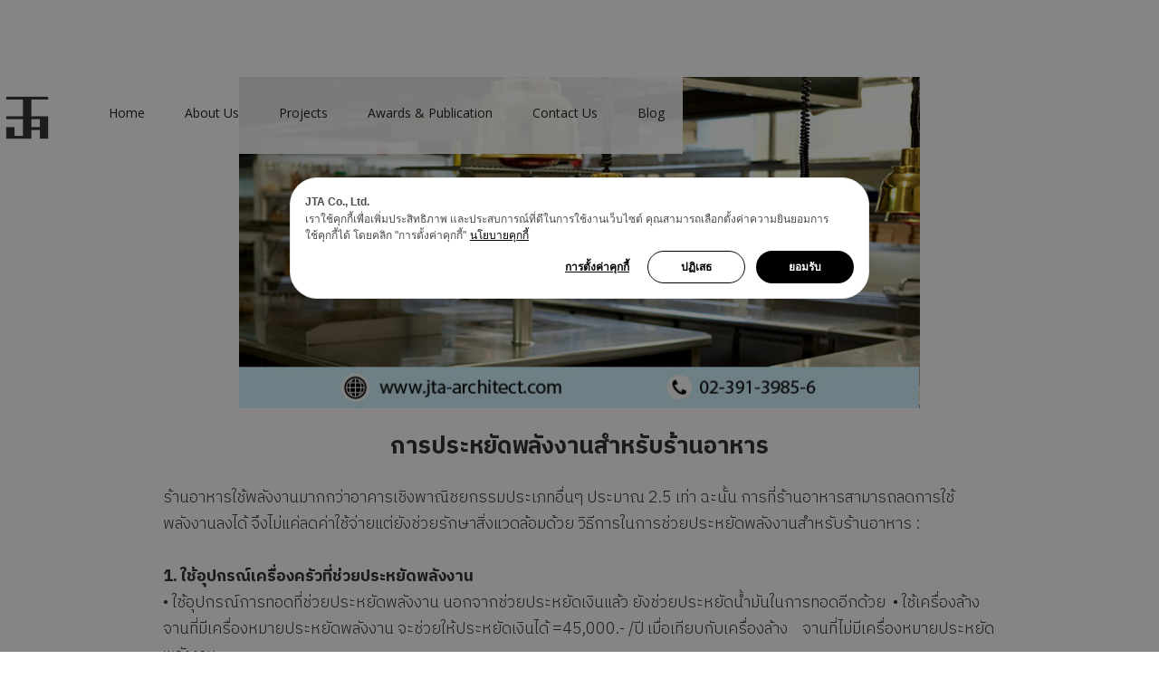

--- FILE ---
content_type: text/html
request_url: https://www.jta-architect.com/blog/energy-saving-for-restaurants.html
body_size: 9418
content:
<!DOCTYPE html><!--  This site was created in Webflow. https://webflow.com  --><!--  Last Published: Mon Dec 29 2025 03:20:09 GMT+0000 (Coordinated Universal Time)  -->
<html data-wf-page="61a5ec0cbad1693ad752cc26" data-wf-site="61a05b6bd8cf5a010687cf04">
<head>
  <meta charset="utf-8">
  <title>การประหยัดพลังงานสำหรับร้านอาหาร</title>
  <meta content="ร้านอาหารใช้พลังงานมากกว่าอาคารเชิงพาณิชยกรรมประเภทอื่นๆ ประมาณ 2.5 เท่า ฉะนั้น การที่ร้านอาหารสามารถลดการใช้พลังงานลงได้ จึงไม่แค่ลดค่าใช้จ่ายแต่ยังช่วยรักษาสิ่งแวดล้อมด้วย วิธีการในการช่วยประหยัดพลังงานสำหรับร้านอาหาร :" name="description">
  <meta content="การประหยัดพลังงานสำหรับร้านอาหาร" property="og:title">
  <meta content="ร้านอาหารใช้พลังงานมากกว่าอาคารเชิงพาณิชยกรรมประเภทอื่นๆ ประมาณ 2.5 เท่า ฉะนั้น การที่ร้านอาหารสามารถลดการใช้พลังงานลงได้ จึงไม่แค่ลดค่าใช้จ่ายแต่ยังช่วยรักษาสิ่งแวดล้อมด้วย วิธีการในการช่วยประหยัดพลังงานสำหรับร้านอาหาร :" property="og:description">
  <meta content="https://www.jta-architect.com/images/A7334CB1-3A48-8B6E-F073-4A315708E594.jpg" property="og:image">
  <meta content="การประหยัดพลังงานสำหรับร้านอาหาร" property="twitter:title">
  <meta content="ร้านอาหารใช้พลังงานมากกว่าอาคารเชิงพาณิชยกรรมประเภทอื่นๆ ประมาณ 2.5 เท่า ฉะนั้น การที่ร้านอาหารสามารถลดการใช้พลังงานลงได้ จึงไม่แค่ลดค่าใช้จ่ายแต่ยังช่วยรักษาสิ่งแวดล้อมด้วย วิธีการในการช่วยประหยัดพลังงานสำหรับร้านอาหาร :" property="twitter:description">
  <meta content="https://www.jta-architect.com/images/A7334CB1-3A48-8B6E-F073-4A315708E594.jpg" property="twitter:image">
  <meta property="og:type" content="website">
  <meta content="summary_large_image" name="twitter:card">
  <meta content="width=device-width, initial-scale=1" name="viewport">
  <meta content="wbJMWIRCFoFmMpK67n6UTQ4MBWaj6ak_ZREu4pwoUS8" name="google-site-verification">
  <meta content="Webflow" name="generator">
  <link href="../css/normalize.css" rel="stylesheet" type="text/css">
  <link href="../css/webflow.css" rel="stylesheet" type="text/css">
  <link href="../css/jta-architect.webflow.css" rel="stylesheet" type="text/css">
  <link href="https://fonts.googleapis.com" rel="preconnect">
  <link href="https://fonts.gstatic.com" rel="preconnect" crossorigin="anonymous">
  <script src="https://ajax.googleapis.com/ajax/libs/webfont/1.6.26/webfont.js" type="f065f261257517d0f0dfacb4-text/javascript"></script>
  <script type="f065f261257517d0f0dfacb4-text/javascript">WebFont.load({  google: {    families: ["Open Sans:300,300italic,400,400italic,600,600italic,700,700italic,800,800italic","Lato:100,100italic,300,300italic,400,400italic,700,700italic,900,900italic","Varela:400","IBM Plex Sans Thai:200,300,regular,500,600,700:latin,thai"]  }});</script>
  <script type="f065f261257517d0f0dfacb4-text/javascript">!function(o,c){var n=c.documentElement,t=" w-mod-";n.className+=t+"js",("ontouchstart"in o||o.DocumentTouch&&c instanceof DocumentTouch)&&(n.className+=t+"touch")}(window,document);</script>
  <link href="../images/favicon.jpg" rel="shortcut icon" type="image/x-icon">
  <link href="../images/webclip.jpg" rel="apple-touch-icon">
  <script type="f065f261257517d0f0dfacb4-text/javascript">
  document.documentElement.setAttribute('lang','th');
  document.documentElement.setAttribute('dir','ltr');
</script>
  <meta http-equiv="Content-Language" content="th">
  <meta property="og:locale" content="th_TH">
  <!--  Cookie Consent by https://www.cookiewow.com  -->
  <script data-cfasync="false" type="text/javascript" src="https://cookiecdn.com/cwc.js"></script>
  <script data-cfasync="false" id="cookieWow" type="text/javascript" src="https://cookiecdn.com/configs/RKMtPFCGGV7redrM8CUFJXeM" data-cwcid="RKMtPFCGGV7redrM8CUFJXeM"></script>
  <!--  Google Tag Manager  -->
  <script type="f065f261257517d0f0dfacb4-text/javascript">(function(w,d,s,l,i){w[l]=w[l]||[];w[l].push({'gtm.start':
new Date().getTime(),event:'gtm.js'});var f=d.getElementsByTagName(s)[0],
j=d.createElement(s),dl=l!='dataLayer'?'&l='+l:'';j.async=true;j.src=
'https://www.googletagmanager.com/gtm.js?id='+i+dl;f.parentNode.insertBefore(j,f);
})(window,document,'script','dataLayer','GTM-TR42JPN');</script>
  <!--  End Google Tag Manager  -->
  <!--  Global site tag (gtag.js) - Google Analytics  -->
  <script async="" src="https://www.googletagmanager.com/gtag/js?id=UA-119015893-1" type="f065f261257517d0f0dfacb4-text/javascript"></script>
  <script type="f065f261257517d0f0dfacb4-text/javascript">
  window.dataLayer = window.dataLayer || [];
  function gtag(){dataLayer.push(arguments);}
  gtag('js', new Date());
  gtag('config', 'UA-119015893-1');
</script>
  <script type="f065f261257517d0f0dfacb4-text/javascript">
  (function (w,i,d,g,e,t,s) {w[d] = w[d]||[];t= i.createElement(g);
    t.async=1;t.src=e;s=i.getElementsByTagName(g)[0];s.parentNode.insertBefore(t, s);
  })(window, document, '_gscq','script','//widgets.getsitecontrol.com/141574/script.js');
</script>
  <style>
  .cwc-cookie-banner-ui-sdk,
  .cwc-cookie-banner-ui-sdk button,
  .cwc-cookie-banner-ui-sdk span,
  .cwc-cookie-banner-ui-sdk a {
    font-family: 'Prompt', sans-serif !important;
  }
  </style>
  <meta name="google-site-verification" content="E7P87C30YpA2EXYZTMWRjUxiiBcSySe8pmhWSgbEcm0">
  <meta name="google-site-verification" content="MUzDdzQ8wl4MSLu0Ch12meR1eX4b8UgOyRlfKLjLMaw">
  <meta name="google-site-verification" content="ReIBS5GdxjDzMOdiZvRUGv3s3mDAh2nv6rEHgu6er_0">
  <meta name="google-site-verification" content="yBvQw9kzH5QAAGXEnFS740AvmxppjcU__pDnGduazRM">
  <meta name="google-site-verification" content="iKO_zm0dEIr9b8qii2n-zUfFZ3JK2bXAox80hR8Qd38">
  <meta name="google-site-verification" content="6HcQlvVpoR0fOhMo8jXOG9MXRJre1UFhDikgG3YoYa0">
  <script type="application/ld+json">
{ "@context": "https://schema.org", 
 "@type": "BlogPosting",
 "headline": "การประหยัดพลังงานสำหรับร้านอาหาร",
 "alternativeHeadline": "‍ร้านอาหารใช้พลังงานมากกว่าอาคารเชิงพาณิชยกรรมประเภทอื่นๆ ประมาณ 2.5 เท่า ฉะนั้น การที่ร้านอาหารสามารถลดการใช้พลังงานลงได้ จึงไม่แค่ลดค่าใช้จ่ายแต่ยังช่วยรักษาสิ่งแวดล้อมด้วย",
 "image": "https://www.jta-architect.com/images/A7334CB1-3A48-8B6E-F073-4A315708E594.jpg",
 "editor": "คุณเจริญ",
 "genre": "ออกแบบภายใน, สถาปนิกออกแบบภายใน, ออกแบบห้องพัก, ออกแบบโรงแรม, บริษัทออกแบบภายใน, ออกแบบสถาปัตยกรรม, รับออกแบบบ้าน, รับออกแบบสำนักงาน", 
 "keywords": "ออกแบบภายใน, สถาปนิกออกแบบภายใน, ออกแบบห้องพัก, ออกแบบโรงแรม, บริษัทออกแบบภายใน, ออกแบบสถาปัตยกรรม, รับออกแบบบ้าน, รับออกแบบสำนักงาน",  
 "wordcount": "500",
"publisher": {
"@type": "Organization",
"name": "jta",
"logo": {
"@type": "imageObject",
"url": "https://www.jta-architect.com/images/A7334CB1-3A48-8B6E-F073-4A315708E594.jpg"
}
},
 "datePublished": "2020-10-05",
 "dateCreated": "2020-10-05",
 "dateModified": "2020-10-05",
 "description": "‍ร้านอาหารใช้พลังงานมากกว่าอาคารเชิงพาณิชยกรรมประเภทอื่นๆ ประมาณ 2.5 เท่า ฉะนั้น การที่ร้านอาหารสามารถลดการใช้พลังงานลงได้ จึงไม่แค่ลดค่าใช้จ่ายแต่ยังช่วยรักษาสิ่งแวดล้อมด้วย",
 "articleBody": "‍1. ใช้อุปกรณ์เครื่องครัวที่ช่วยประหยัดพลังงาน  
• ใช้อุปกรณ์การทอดที่ช่วยประหยัดพลังงาน นอกจากช่วยประหยัดเงินแล้ว ยังช่วยประหยัดน้ำมันในการทอดอีกด้วย  • ใช้เครื่องล้างจานที่มีเครื่องหมายประหยัดพลังงาน จะช่วยให้ประหยัดเงินได้ =45,000.- /ปี เมื่อเทียบกับเครื่องล้าง    จานที่ไม่มีเครื่องหมายประหยัดพลังงาน
‍2. บำรุงรักษาอุปกรณ์เครื่องครัว  
• อุปกรณ์ทำความเย็นในครัว เมื่อใช้งานไปสักระยะจะมีฝุ่นจับที่คอยล์ร้อน ซึ่งจะทำให้เครื่องอุปกรณ์เหล่านั้นทำงานหนักขึ้น ควรทำความสะอาดคอยล์ร้อนอยู่สม่ำเสมอ  ",
   "author": {
    "@type": "Person",
    "name": "Noreena"
  }
 }
</script>
  <meta property="og:url" content="https://www.jta-architect.com/blog/energy-saving-for-restaurants.html">
  <meta property="og:type" content="website">
  <meta property="og:title" content="การประหยัดพลังงานสำหรับร้านอาหาร">
  <meta property="og:description" content="ร้านอาหารใช้พลังงานมากกว่าอาคารเชิงพาณิชยกรรมประเภทอื่นๆ ประมาณ 2.5 เท่า ฉะนั้น การที่ร้านอาหารสามารถลดการใช้พลังงานลงได้ จึงไม่แค่ลดค่าใช้จ่ายแต่ยังช่วยรักษาสิ่งแวดล้อมด้วย">
  <meta property="og:image" content="https://www.jta-architect.com/images/A7334CB1-3A48-8B6E-F073-4A315708E594.jpg">
</head>
<body>
  <div class="section-22">
    <div class="container w-container">
      <div data-animation="default" data-collapse="medium" data-duration="400" data-easing="ease" data-easing2="ease" role="banner" class="navbar w-nav">
        <div class="w-container">
          <a href="../index.html" class="w-nav-brand"><img src="../images/logojta.png" loading="eager" width="100" alt="บริษัทออกแบบสถาปัตยกรรม | J T A Co.,Ltd." class="image"></a>
          <nav role="navigation" class="nav-menu w-nav-menu">
            <a href="../index.html" class="menu w-nav-link">Home</a>
            <a href="../about.html" class="menu w-nav-link">About Us</a>
            <a href="../projects.html" class="menu w-nav-link">Projects</a>
            <a href="../awardsandpublication.html" class="menu w-nav-link">Awards &amp; Publication</a>
            <a href="../ourteam.html" class="menu hidden w-nav-link">Our Team</a>
            <a href="../contactus.html" class="menu w-nav-link">Contact Us</a>
            <a href="../blog.html" class="menu w-nav-link">Blog</a>
          </nav>
          <div class="menu-button w-nav-button">
            <div class="icon w-icon-nav-menu"></div>
          </div>
        </div>
      </div>
    </div>
  </div>
  <div class="section-15">
    <div class="container-16 w-container"><img src="../images/savingpower195.jpg" loading="lazy" alt="ต้นไม้ลดฝุ่นช่วยฟอกอากาศ​" class="image-210"></div>
  </div>
  <div>
    <div class="w-container">
      <h1 class="heading-86"><strong class="bold-text-24">การประหยัดพลังงานสำหรับร้านอาหาร<br></strong></h1>
    </div>
  </div>
  <div>
    <div class="container-17 w-container">
      <h4 class="heading-87">ร้านอาหารใช้พลังงานมากกว่าอาคารเชิงพาณิชยกรรมประเภทอื่นๆ ประมาณ 2.5 เท่า ฉะนั้น การที่ร้านอาหารสามารถลดการใช้พลังงานลงได้ จึงไม่แค่ลดค่าใช้จ่ายแต่ยังช่วยรักษาสิ่งแวดล้อมด้วย วิธีการในการช่วยประหยัดพลังงานสำหรับร้านอาหาร : <br><br>‍<strong>1. ใช้อุปกรณ์เครื่องครัวที่ช่วยประหยัดพลังงาน  </strong> <br>• ใช้อุปกรณ์การทอดที่ช่วยประหยัดพลังงาน นอกจากช่วยประหยัดเงินแล้ว ยังช่วยประหยัดน้ำมันในการทอดอีกด้วย  • ใช้เครื่องล้างจานที่มีเครื่องหมายประหยัดพลังงาน จะช่วยให้ประหยัดเงินได้ =45,000.- /ปี เมื่อเทียบกับเครื่องล้าง    จานที่ไม่มีเครื่องหมายประหยัดพลังงาน <br><br>‍<strong>2. บำรุงรักษาอุปกรณ์เครื่องครัว   </strong> <br>• อุปกรณ์ทำความเย็นในครัว เมื่อใช้งานไปสักระยะจะมีฝุ่นจับที่คอยล์ร้อน ซึ่งจะทำให้เครื่องอุปกรณ์เหล่านั้นทำงานหนักขึ้น ควรทำความสะอาดคอยล์ร้อนอยู่สม่ำเสมอ   <br>• เครื่องกรองน้ำ ป้องกันไม่ให้มีตะกรันจับตามอุปกรณ์ต่างๆ ที่เกี่ยวข้องกับระบบน้ำ ควรเปลี่ยนไส้กรองตามระยะเวลาที่เหมาะสม <br><br>‍<strong>3. ลดการใช้น้ำ</strong>    <br>ร้านอาหารใช้น้ำเป็นจำนวนมาก การประหยัดน้ำทำได้ดังนี้   <br>• ใช้ก๊อกแบบ Lower GPM (gallons per minute) หรือ Low-Flow Aerators จะช่วยให้ประหยัดน้ำและเงินได้  <br>• ซ่อมแซมส่วนที่รั่วซึมของก๊อกน้ำ ซึ่งทำเองได้ง่ายๆ โดยไม่ต้องอาศัยช่างประปา <br><br>‍<strong>4. ใช้ดวงโคมหลอดไฟที่ประหยัดพลังงาน</strong>    <br>หลอดLED ประหยัดไปกว่าหลอดไส้ 10 เท่า อายุการใช้งานยังนานกว่าด้วย <br><br>‍<strong>5. ลดความร้อนต่างๆในร้านอาหาร </strong>   <br>• ใช้ Smart Thermostat ซึ่งสามารถใช้ remote program ได้ นอกจากนี้ยังกันไม่ให้ผู้อื่นมาปรับตั้ง thermostat    ตามใจชอบอีกด้วย  <br>• ลดความร้อนของน้ำร้อนที่ใช้สำหรับเครื่องล้างจาน ตามมาตรฐานทั่วไปควรตั้งไว้ไม่เกิน 60°C   <br>• เครื่องเป่ามือในห้องน้ำ ใช้เครื่องเป่าลมที่เป่าลมธรรมดาซึ่งกินไฟน้อยกว่าเครื่องเป่ามือด้วยลมร้อนถึง 80% <strong><br><br>6. ลดความร้อนในครัวเมื่อในครัว</strong> <br>มีความร้อนมาก จะทำให้เครื่องทำความเย็นทั้งหลายต้องทำงานหนัก เพื่อเก็บรักษาอาหารที่แช่ไว้<br>• ใช้อุปกรณ์ประเภท Induction อุปกรณ์ประเภทนี้จะส่งความร้อนไปที่ภาชนะที่ใช้ในการปรุงอาหารโดยตรง แต่ไม่ทำ    ให้อากาศในบริเวณที่ปรุงอาหารร้อนไปด้วย   <br>• ติดตั้ง Condensate hood เพื่อระบาย ความร้อนและความชื้น  เหนือเครื่องล้างจานและอุปกรณ์ที่ก่อให้เกิดไอน้ำร้อน    เพื่อระบายความร้อนออกจากครัว   <br>• ใช้หลอดไฟ LED เนื่องจากหลอดLED ก่อให้เกิดความร้อนน้อย เมื่อเทียบกับหลอดไส้ <br><br>‍<strong>7. ปิดอุปกรณ์ทุกชนิดที่ไม่ได้ใช้</strong>    <br>ร้านอาหารจำนวนมากเสียเงินไปโดยใช่เหตุจากการเปิดอุปกรณ์ที่ไม่ได้ใช้งานทิ้งไว้ รวมทั้งไฟฟ้าแสงสว่างทั้งในและนอกร้าน สำหรับไฟแสงสว่างภายนอกสามารถเปลี่ยนเป็นดวงโคมที่ใช้พลังงานแสงอาทิตย์ที่ชาร์จไฟเองได้ <br><br>‍<strong>8. จัดผังการทำงานในครัวให้มีประสิทธิภาพ</strong>    <br>• อุปกรณ์เครื่องครัวที่ทำความเย็นควรมีระยะโดยรอบสำหรับระบายความร้อนรอบเครื่อง   <br>• จัดอุปกรณ์ทำความเย็นแยกห่างจากอุปกรณ์ทำความร้อน หากเครื่องทำความเย็นอยู่ใกล้แหล่งความร้อน จะทำให้เครื่องทำงานหนักขึ้น<br></h4>
    </div>
  </div>
  <section>
    <div class="w-layout-blockcontainer w-container">
      <p class="paragraph-2">ทางเรา<strong> </strong>
        <a href="../projects.html" class="link-37"><strong>บริษัทออกแบบสถาปัตยกรรม</strong></a><strong> </strong>
        <a href="../about.html" class="link-36">รับออกแบบโรงแรม</a>, <a href="../contactus.html" class="link-35">รับออกแบบสำนักงาน </a>สนใจติดต่อได้ที่<br><strong>Facebook : </strong>
        <a href="https://www.facebook.com/JTA.Architect/" class="link-38">JTA.Architect<br></a><strong>Line :</strong>
        <a href="https://line.me/ti/p/~june041996" class="link-38"> https://line.me/ti/p/~june041996<br></a><strong>Phone :</strong>
        <a href="tel:+6623913985" class="link-38"> 023913985</a>
      </p>
    </div>
  </section>
  <div class="container-17 w-container"></div>
  <div class="section-14">
    <div class="container-15 w-container">
      <h4 class="heading-85">บทความอื่น ๆ ที่น่าสนใจ<br>‍</h4>
      <ul role="list" class="list-2">
        <li class="list-item">
          <a href="../blog/why-you-need-an-architect.html" class="link-10"><strong class="bold-text-23">Why you need an architect.<br>‍</strong></a>
        </li>
        <li class="list-item">
          <a href="../blog/why-should-you-hire-an-architect.html" class="link-10"><strong class="bold-text-23">ทำไมถึงต้องจ้างสถาปนิก<br>‍</strong></a>
        </li>
        <li class="list-item">
          <a href="../blog/how-to-keep-your-house-cool-without-air-conditioning-en.html" class="link-10"><strong class="bold-text-23">How To Keep Your House Cool Without Air Conditioning<br>‍</strong></a>
        </li>
        <li class="list-item">
          <a href="../blog/how-to-keep-your-house-cool-without-air-conditioning.html" class="link-10"><strong class="bold-text-23">การทำให้บ้านเย็นลงโดยไม่ใช้เครื่องปรับอากาศ<br>‍</strong></a>
        </li>
        <li class="list-item">
          <a href="../blog/healthy-interior-design.html" class="link-10"><strong class="bold-text-23">Healthy Interior Design<br>‍</strong></a>
        </li>
        <li class="list-item">
          <a href="../blog/healthy-interior-th.html" class="link-10"><strong class="bold-text-23">การตกแต่งภายในที่ดีต่อสุขภาพ<br>‍</strong></a>
        </li>
        <li class="list-item">
          <a href="../blog/growing-food-during-lock-down-th.html" class="link-10"><strong class="bold-text-23">ปลูกอาหารในบ้านระหว่างช่วงล็อคดาวน์<br>‍</strong></a>
        </li>
        <li class="list-item">
          <a href="../blog/growing-food-during-lock-down.html" class="link-10"><strong class="bold-text-23">GROWING FOOD DURING LOCK DOWN<br>‍</strong></a>
        </li>
        <li class="list-item">
          <a href="../blog/cleaning-a-room-in-the-house-after-detention.html" class="link-10"><strong class="bold-text-23">การทำความสะอาดห้องในบ้านหลังการกักตัว<br>‍</strong></a>
        </li>
        <li class="list-item">
          <a href="../blog/how-to-disinfect-the-quarantine-room-at-home.html" class="link-10"><strong class="bold-text-23">HOW TO DISINFECT THE QUARANTINE ROOM AT HOME<br>‍</strong></a>
        </li>
        <li class="list-item">
          <a href="../blog/home-organizing-ideas-for-working-from-home.html" class="link-10"><strong class="bold-text-23">ไอเดียจัดบ้านสำหรับ WORK FROM HOME<br>‍</strong></a>
        </li>
        <li class="list-item">
          <a href="../blog/wellness-home-office.html" class="link-10"><strong class="bold-text-23">WELLNESS HOME OFFICE<br>‍</strong></a>
        </li>
        <li class="list-item">
          <a href="../blog/condo-for-elderly.html" class="link-10"><strong class="bold-text-23">CONDO FOR ELDERLY<br>‍</strong></a>
        </li>
        <li class="list-item">
          <a href="../blog/16-jta-architect-com-hwy.html" class="link-10"><strong class="bold-text-23">เลือกบริษัทสถาปนิกอย่างไรให้โดนใจ<br>‍</strong></a>
        </li>
        <li class="list-item">
          <a href="../blog/small-condo-th.html" class="link-10"><strong class="bold-text-23">เทคนิคการตกแต่งภายในคอนโดขนาดเล็ก<br>‍</strong></a>
        </li>
        <li class="list-item">
          <a href="../blog/small-condo.html" class="link-10"><strong class="bold-text-23">SMALL CONDO. DECORATIONS TIPS<br>‍</strong></a>
        </li>
        <li class="list-item">
          <a href="../blog/condos-design-to-accommodate-work-from-home-trend-th.html" class="link-10"><strong class="bold-text-23">การออกแบบตกแต่งภายในคอนโดเพื่อรองรับการทำงานที่บ้าน​<br><br></strong></a>
        </li>
        <li class="list-item">
          <a href="../blog/condos-design-to-accommodate-work-from-home-trend.html" class="link-10"><strong class="bold-text-23">CONDOS DESIGN TO ACCOMMODATE WORK-FROM-HOME TREND<br>‍</strong></a>
        </li>
        <li class="list-item">
          <a href="../blog/no242.html" class="link-10"><strong class="bold-text-23">PROJECT NO. 242​​<br>‍</strong></a>
        </li>
        <li class="list-item">
          <a href="../blog/10-ideas-to-build-sustainable-house.html" target="_blank" class="link-10"><strong class="bold-text-23">10 ไอเดียการสร้างบ้านประหยัดพลังงาน​<br>‍</strong></a>
        </li>
        <li class="list-item">
          <a href="../blog/10-modern-hotel-interior-design-ideas.html" class="link-10"><strong class="bold-text-23">10 ไอเดียการออกแบบการตกแต่งภายในสไตล์โมเดิร์น เพื่อเปลี่ยนโรงแรมให้กลายเป็นสถานที่ที่สะดวกสบายที่สุดสำหรับแขกที่ ที่สะดวกสบายที่สุดสำหรับแขกที่เข้ามาพัก </strong></a>
        </li>
        <li class="list-item">
          <a href="../blog/arrange-to-improve-and-decorate-the-house-to-be-a-happy-workplace.html" class="link-10"><strong class="bold-text-23">จัดปรับปรุงและตกแต่งบ้านให้เป็นสถานที่ที่ทำงานได้อย่างมีความสุข<br>‍</strong></a>
        </li>
        <li class="list-item">
          <a href="../blog/working-from-home.html" class="link-10"><strong class="bold-text-23">WORKING FROM HOME<br>‍</strong></a>
        </li>
        <li class="list-item">
          <a href="../blog/the-tree-reduces-dust-helps-purify-the-air.html" class="link-10"><strong class="bold-text-23">ต้นไม้ลดฝุ่นช่วยฟอกอากาศ<br>‍</strong></a>
        </li>
        <li class="list-item">
          <a href="../blog/energy-saving-for-restaurants.html" aria-current="page" class="link-10 w--current"><strong class="bold-text-23">การประหยัดพลังงานสำหรับร้านอาหาร<br>‍</strong></a>
        </li>
        <li class="list-item">
          <a href="../blog/energy-saving-tips-for-restaurants.html" class="link-10"><strong class="bold-text-23">ENERGY SAVING TIPS FOR RESTAURANTS<br>‍</strong></a>
        </li>
        <li class="list-item">
          <a href="../blog/7-innovative-office-layout-ideas-to-match-your-company.html" class="link-10"><strong class="bold-text-23">แนวคิดการออกแบบแผนผังสำนักงาน 7 ประการเพื่อให้เข้ากับวัฒนธรรมบริษัทของคุณ<br>‍</strong></a>
        </li>
        <li class="list-item">
          <a href="../blog/custom-house-design-process.html" class="link-10"><strong class="bold-text-23">THE INDICATIVE DESIGN PROCESS OF DESIGNING AND BUILDING A CUSTOM HOME<br>‍</strong></a>
        </li>
        <li class="list-item">
          <a href="../blog/3-lighting-solutions-to-boost-productivity-in-workplace.html" class="link-10"><strong class="bold-text-23">3 วิธีการใช้แสงเพื่อช่วยเพิ่มผลผลิตในสถานที่ทำงาน​<br>‍</strong></a>
        </li>
        <li class="list-item">
          <a href="../blog/the-building-from-the-container-has-been-scrapped.html" class="link-10"><strong class="bold-text-23">อาคารจากตู้คอนเทนเนอร์ปลดระวางแล้ว<br><br></strong></a>
        </li>
        <li class="list-item">
          <a href="../blog/shipping-container-as-sustainable-architecture.html" class="link-10"><strong class="bold-text-23">SHIPPING CONTAINER AS SUSTAINABLE ARCHITECTURE<br><br></strong></a>
        </li>
        <li class="list-item">
          <a href="../blog/home-preparation-for-summer-heat.html" class="link-10"><strong class="bold-text-23">HOME PREPARATION FOR SUMMER HEAT<br>‍</strong></a>
        </li>
        <li class="list-item">
          <a href="../blog/home-improvement-summer-reception.html" class="link-10"><strong class="bold-text-23">ปรับปรุงบ้านรับหน้าร้อน<br>‍</strong></a>
        </li>
        <li class="list-item">
          <a href="../blog/green-building-a-building-that-helps-the-environment-to-be-sustainable.html" class="link-10"><strong class="bold-text-23">อาคารสีเขียว (GREEN BUILDING) อาคารที่ช่วยให้สิ่งแวดล้อมมีความยั่งยืน<br>‍</strong></a>
        </li>
        <li class="list-item">
          <a href="../blog/how-does-outdoor-air-pollution-affect-indoor-air-quality.html" class="link-10"><strong class="bold-text-23">HOW DOES OUTDOOR AIR POLLUTION AFFECT INDOOR AIR QUALITY<br>‍</strong></a>
        </li>
        <li class="list-item">
          <a href="../blog/external-air-pollution-how-does-air-quality-affect-the-building.html" class="link-10"><strong class="bold-text-23">มลภาวะทางอากาศภายนอก มีผลต่อคุณภาพอากาศในอาคารอย่างไร<br>‍</strong></a>
        </li>
        <li class="list-item">
          <a href="../blog/home-decoration-for-the-new-year-festival-there-is-no-need-to-spend-much-money-and-waste.html" class="link-10"><strong class="bold-text-23">การตกแต่งบ้านรับเทศกาลปีใหม่ ไม่จำเป็นต้องมีค่าใช้จ่ายและสูญเปล่ามาก<br>‍</strong></a>
        </li>
        <li class="list-item">
          <a href="../blog/green-new-year-decoration.html" class="link-10"><strong class="bold-text-23">GREEN NEW YEAR DECORATION.<br><br></strong></a>
        </li>
        <li class="list-item">
          <a href="../blog/carcinogen-in-construction-materials.html" class="link-10"><strong class="bold-text-23">สารก่อมะเร็งในวัสดุก่อสร้าง<br>‍</strong></a>
        </li>
        <li class="list-item">
          <a href="../blog/carcinogen-in-building-materials-pollution-in-building.html" class="link-10"><strong class="bold-text-23">CARCINOGEN IN BUILDING MATERIAL<br>‍</strong></a>
        </li>
        <li class="list-item">
          <a href="../blog/home-for-the-rain.html" class="link-10"><strong class="bold-text-23">เตรียมบ้านรับหน้าฝน<br>‍</strong></a>
        </li>
        <li class="list-item">
          <a href="../blog/energy-saving-interior-design.html" class="link-10"><strong class="bold-text-23">ENERGY SAVING INTERIOR DESIGN<br>‍</strong></a>
        </li>
        <li class="list-item">
          <a href="../blog/environmental-awareness-blog1.html" class="link-10"><strong class="bold-text-23">ENVIRONMENTAL AWARENESS​<br>‍</strong></a>
        </li>
        <li class="list-item">
          <a href="../blog/environmental-friendly-river-cruise.html" class="link-10"><strong class="bold-text-23">Energy Saving Tips for Restaurants<br></strong></a>
        </li>
      </ul>
    </div>
  </div>
  <div class="section-4">
    <div class="w-layout-blockcontainer container-171 w-container">
      <div class="div-block-18343">
        <div id="w-node-eb18a578-43a2-d707-6a6e-4640bccc5ecf-f90ad037" class="div-block-18344"><img src="../images/logojta.png" loading="lazy" width="127" id="w-node-_48d950ae-cf1d-0dc6-feec-339ff90ad03c-f90ad037" alt="บริษัทออกแบบสถาปัตยกรรม | J T A Co.,Ltd.">
          <h4 class="heading-16">J T A CO., LTD.<br>67/9-10 SUKHUMVIT 42 ROAD,<br>PRAKANONG, KLONGTOEY, BKK 10110.</h4>
        </div>
        <div id="w-node-f918dee1-ad58-2d22-66bf-7fd53f190d2d-f90ad037" class="div-block-18334">
          <h2 class="heading-103255">
            <a href="../index.html" class="link-41">HOME</a>
          </h2>
          <h2 class="heading-103255">
            <a href="../about.html" class="link-41">ABOUT US</a>
          </h2>
          <h2 class="heading-103255">
            <a href="../projects.html" class="link-41">PROJECTS</a>
          </h2>
          <h2 class="heading-103255">
            <a href="../awardsandpublication.html" class="link-41">AWARDS &amp; Publication</a>
          </h2>
          <h2 class="heading-103255">
            <a href="../contactus.html" class="link-41">Contact Us</a>
          </h2>
          <h2 class="heading-103255">
            <a href="../blog.html" class="link-41">Blog</a>
          </h2>
        </div>
        <div id="w-node-_831a0bd6-bceb-d8cd-7b9a-f971b04ab2db-f90ad037" class="div-block-18334">
          <h2 class="heading-103255">
            <a href="../policy/cookie-policy.html" target="_blank" class="link-41">Cookie Policy</a>
          </h2>
          <h2 class="heading-103255">
            <a href="../policy/privacy-policy.html" target="_blank" class="link-41">Privacy Policy</a>
          </h2>
          <h2 class="heading-103255">
            <a href="../policy/security-policy.html" target="_blank" class="link-41">Security Policy</a>
          </h2>
          <h2 class="heading-103255">
            <a href="../policy/complaint-resolution-policy.html" target="_blank" class="link-41">Complaint Resolution Policy</a>
          </h2>
        </div>
        <div class="div-block-112">
          <a href="https://line.me/ti/p/~june041996" target="_blank" class="link-block-25 w-inline-block">
            <div class="div-block-18333"><img width="20" loading="lazy" alt="" src="../images/social-media-icons-line.png" class="image-17967">
              <h2 class="heading-43">Line</h2>
            </div>
          </a>
          <a href="https://www.facebook.com/JTA.Architect/" target="_blank" class="link-block-25 w-inline-block">
            <div class="div-block-24"><img width="20" loading="lazy" alt="" src="../images/icon-facebook_1icon-facebook.png" class="image-17967">
              <h2 class="heading-43">Facebook</h2>
            </div>
          </a>
          <a href="/cdn-cgi/l/email-protection#86ecf2eeefe3e8f2e7e8f3edefecc6e1ebe7efeaa8e5e9eb64060d" class="link-block-25 w-inline-block">
            <div class="div-block-25-1"><img width="20" loading="lazy" alt="" src="../images/icon-email_1icon-email.png" class="image-17965">
              <h2 class="heading-43">E-mail</h2>
            </div>
          </a>
          <a href="#" class="link-block-25 w-inline-block">
            <div data-w-id="2b14c85f-05dd-b4db-3557-d7c550d3cd64" class="div-block-25-1 div-call"><img width="20" loading="lazy" alt="" src="../images/icon-tell_1icon-tell.png" class="image-17965">
              <h2 class="heading-43">Call us</h2>
            </div>
          </a>
        </div>
      </div>
    </div>
    <div class="container-6 w-container">
      <div>
        <div class="columns-17 w-row">
          <div class="w-col w-col-8">
            <h5 class="heading-20">Copyright © 2025. J T A CO., LTD. All Rights Reserved.</h5>
          </div>
          <div class="column-27 w-col w-col-4">
            <a href="https://www.geniuswebb.com/" target="_blank" class="w-inline-block"><img src="../images/SEO-by-Genius-white_0_0.webp" loading="lazy" width="Auto" alt="" class="image-17973"></a>
          </div>
        </div>
      </div>
    </div>
  </div>
  <section class="section-18-widgets">
    <div class="w-layout-blockcontainer container-167 w-container">
      <div class="div-block-18340">
        <div data-delay="0" data-hover="false" class="dropdown-5 w-dropdown">
          <div class="dropdown-toggle-3 w-dropdown-toggle"><img loading="lazy" src="../images/clipweb.jpg" alt="" class="image-17978">
            <div class="text-block-36">ติดต่อเราคลิก</div>
          </div>
          <nav class="dropdown-list-13 dropdown-list-12 w-dropdown-list">
            <a href="https://line.me/ti/p/~june041996" target="_blank" class="link-block-76 w-inline-block"><img sizes="100vw" srcset="../images/line-6-p-500.png 500w, ../images/line-6.png 512w" alt="" src="../images/line-6.png" loading="lazy" class="image-17979">
              <h2 class="heading-103261">Line</h2>
            </a>
            <a href="https://www.facebook.com/JTA.Architect/" target="_blank" class="link-block-76 w-inline-block"><img sizes="100vw" srcset="../images/facebook-1-p-500.png 500w, ../images/facebook-1.png 512w" alt="" src="../images/facebook-1.png" loading="lazy" class="image-17979">
              <h2 class="heading-103261">FB Messenger</h2>
            </a>
            <div data-w-id="bb994091-c25d-f056-5dc2-666534dc8518" class="pop-up-tel-4 link-block-58"><img loading="lazy" src="../images/phone-call.png" alt="" class="image-251-phone">
              <h2 class="heading-103261">Call Us</h2>
            </div>
            <a href="/cdn-cgi/l/email-protection#ef859b87868a819b8e819a848685af88828e8683c18c80820d6f64" class="link-block-76 w-inline-block"><img sizes="100vw" srcset="../images/email-p-500.png 500w, ../images/email.png 512w" alt="" src="../images/email.png" loading="lazy" class="image-17979">
              <h2 class="heading-103261">Email</h2>
            </a>
          </nav>
        </div>
        <div class="circle-motion"></div>
      </div>
    </div>
    <div data-w-id="16404314-7888-5dbb-029c-1a5eafd1f86f" class="pop-up-call-to-action">
      <div class="modal-pop-up-cat">
        <div class="modal-body-restructuring-money-02">
          <a href="tel:+6623913985" class="link-block-96 w-inline-block">
            <h2 class="heading-33172">โทรสอบถามเพิ่มเติม</h2>
            <div class="div-block-18342"><img loading="lazy" src="https://cdn.prod.website-files.com/618cb57445d18e01e5fcd7db/66dabff43cf4a24dfbd610d1_Call%20icons8-ringer-volume.gif" alt="" class="image-17850">
              <h2 class="heading-33173">02 391 3985</h2>
            </div>
          </a>
          <div data-w-id="16404314-7888-5dbb-029c-1a5eafd1f879" class="close-modal-restructuring-money">
            <h3 class="heading-33174">X</h3>
          </div>
        </div>
      </div>
    </div>
  </section>
  <script data-cfasync="false" src="/cdn-cgi/scripts/5c5dd728/cloudflare-static/email-decode.min.js"></script><script src="https://d3e54v103j8qbb.cloudfront.net/js/jquery-3.5.1.min.dc5e7f18c8.js?site=61a05b6bd8cf5a010687cf04" type="f065f261257517d0f0dfacb4-text/javascript" integrity="sha256-9/aliU8dGd2tb6OSsuzixeV4y/faTqgFtohetphbbj0=" crossorigin="anonymous"></script>
  <script src="../js/webflow.js" type="f065f261257517d0f0dfacb4-text/javascript"></script><!--  Google Tag Manager (noscript)  -->
  <noscript><iframe src="https://www.googletagmanager.com/ns.html?id=GTM-TR42JPN" height="0" width="0" style="display:none;visibility:hidden"></iframe></noscript>
  <!--  End Google Tag Manager (noscript)  -->
<script src="/cdn-cgi/scripts/7d0fa10a/cloudflare-static/rocket-loader.min.js" data-cf-settings="f065f261257517d0f0dfacb4-|49" defer></script></body>
</html>

--- FILE ---
content_type: text/css
request_url: https://www.jta-architect.com/css/jta-architect.webflow.css
body_size: 12601
content:
:root {
  --black: white;
  --dark-slate-grey: #33373a;
  --white: #000000d4;
  --color: #ffffffe8;
}

.w-layout-blockcontainer {
  max-width: 940px;
  margin-left: auto;
  margin-right: auto;
  display: block;
}

.w-layout-grid {
  grid-row-gap: 16px;
  grid-column-gap: 16px;
  grid-template-rows: auto auto;
  grid-template-columns: 1fr 1fr;
  grid-auto-columns: 1fr;
  display: grid;
}

.w-layout-vflex {
  flex-direction: column;
  align-items: flex-start;
  display: flex;
}

.w-layout-layout {
  grid-row-gap: 20px;
  grid-column-gap: 20px;
  grid-auto-columns: 1fr;
  justify-content: center;
  padding: 20px;
}

.w-layout-cell {
  flex-direction: column;
  justify-content: flex-start;
  align-items: flex-start;
  display: flex;
}

.w-embed-youtubevideo {
  background-image: url('https://d3e54v103j8qbb.cloudfront.net/static/youtube-placeholder.2b05e7d68d.svg');
  background-position: 50%;
  background-size: cover;
  width: 100%;
  padding-bottom: 0;
  padding-left: 0;
  padding-right: 0;
  position: relative;
}

.w-embed-youtubevideo:empty {
  min-height: 75px;
  padding-bottom: 56.25%;
}

@media screen and (max-width: 991px) {
  .w-layout-blockcontainer {
    max-width: 728px;
  }
}

@media screen and (max-width: 767px) {
  .w-layout-blockcontainer {
    max-width: none;
  }
}

.container {
  max-width: 1200px;
  margin-top: 0;
}

.menu {
  margin-top: 10px;
  margin-bottom: 10px;
  font-family: Open Sans, sans-serif;
  transition: all .2s;
}

.menu:hover {
  color: #fff;
  background-color: #000;
  border-radius: 10px;
}

.menu.w--current {
  color: #fff;
  background-color: #000;
  border-radius: 10px;
  margin-top: 10px;
  margin-bottom: 10px;
}

.menu.hidden {
  display: none;
}

.navbar {
  background-color: #0000;
}

.image {
  max-width: 60%;
  margin-top: 5px;
  margin-bottom: 0;
  padding-top: 10px;
  padding-bottom: 10px;
}

.container-2 {
  max-width: 100%;
}

.slider {
  background-image: url('../images/b1.jpg');
  background-position: 50%;
  background-repeat: no-repeat;
  background-size: cover;
  height: 534px;
}

.slide {
  background-image: url('../images/b2.jpg');
  background-position: 50%;
  background-repeat: no-repeat;
  background-size: cover;
}

.slide-2 {
  background-image: url('../images/b3.jpg');
  background-position: 50%;
  background-repeat: no-repeat;
  background-size: cover;
}

.slide-3 {
  background-image: url('../images/b4_1.webp');
  background-position: 50%;
  background-repeat: no-repeat;
  background-size: cover;
}

.slide-4 {
  background-image: url('../images/b5.jpg');
  background-position: 50%;
  background-repeat: no-repeat;
  background-size: cover;
}

.slide-5 {
  background-image: url('../images/b6.jpg');
  background-position: 50%;
  background-repeat: no-repeat;
  background-size: cover;
}

.heading {
  color: var(--black);
  text-transform: uppercase;
  margin-bottom: 20px;
  font-family: Open Sans, sans-serif;
  font-size: 29px;
  font-weight: 700;
  line-height: 33px;
}

.section {
  background-color: var(--dark-slate-grey);
}

.container-3 {
  justify-content: space-between;
  align-items: center;
  display: flex;
}

.container-4 {
  max-width: 1200px;
  height: 800px;
  margin-top: auto;
  margin-bottom: 0;
  padding-top: 40px;
  padding-bottom: 0;
}

.columns {
  margin-top: 15px;
  padding-left: 20px;
  padding-right: 20px;
}

.div-block {
  background-image: url('../images/our-projects1.jpg');
  background-position: 50%;
  background-repeat: no-repeat;
  background-size: cover;
  width: 357px;
  height: 253px;
}

.column {
  justify-content: center;
  display: flex;
}

.image-2 {
  opacity: 0;
  transition: all .2s;
}

.image-2:hover {
  opacity: 1;
}

.div-block-2 {
  background-image: url('../images/our-projects2.jpg');
  background-position: 50%;
  background-repeat: no-repeat;
  background-size: cover;
  width: 357px;
  height: 253px;
}

.column-2 {
  justify-content: center;
  display: flex;
}

.image-3 {
  opacity: 0;
  transition: all .2s;
}

.image-3:hover {
  opacity: 1;
}

.div-block-3 {
  background-image: url('../images/our-projects3.jpg');
  background-position: 50%;
  background-repeat: no-repeat;
  background-size: cover;
  width: 357px;
  height: 253px;
}

.column-3 {
  justify-content: center;
  display: flex;
}

.image-4 {
  opacity: 0;
  transition: all .2s;
}

.image-4:hover {
  opacity: 1;
}

.columns-2 {
  margin-top: 10px;
  padding-left: 20px;
  padding-right: 20px;
}

.div-block-4 {
  background-image: url('../images/our-projects4.jpg');
  background-position: 50%;
  background-repeat: no-repeat;
  background-size: cover;
  width: 357px;
  height: 253px;
}

.column-4 {
  justify-content: center;
  display: flex;
}

.image-5 {
  opacity: 0;
  transition: all .2s;
}

.image-5:hover {
  opacity: 1;
}

.div-block-5 {
  background-image: url('../images/our-projects5.jpg');
  background-position: 50%;
  background-repeat: no-repeat;
  background-size: cover;
  width: 357px;
  height: 253px;
}

.column-5 {
  justify-content: center;
  display: flex;
}

.image-6 {
  opacity: 0;
  transition: all .2s;
}

.image-6:hover {
  opacity: 1;
}

.div-block-6 {
  background-image: url('../images/our-projects6.jpg');
  background-position: 50%;
  background-repeat: no-repeat;
  background-size: cover;
  width: 357px;
  height: 253px;
}

.column-6 {
  justify-content: center;
  display: flex;
}

.image-7 {
  opacity: 0;
  transition: all .2s;
}

.image-7:hover {
  opacity: 1;
}

.columns-3 {
  margin-top: 40px;
  padding-left: 20px;
  padding-right: 20px;
}

.div-block-7 {
  background-color: #ffffffd9;
  border-radius: 20px;
  width: 490px;
  height: auto;
}

.heading-2 {
  margin-top: 0;
  margin-bottom: 0;
  padding-top: 20px;
  padding-left: 20px;
  font-family: IBM Plex Sans Thai, sans-serif;
  font-size: 32px;
  font-weight: 400;
  line-height: 36px;
}

.heading-3 {
  margin-top: 5px;
  margin-bottom: 0;
  padding-left: 20px;
  padding-right: 10px;
  font-family: IBM Plex Sans Thai, sans-serif;
  font-size: 15px;
  font-weight: 400;
  line-height: 24px;
}

.column-7 {
  justify-content: center;
  display: flex;
}

.div-block-8 {
  background-color: #ffffffd9;
  border-radius: 20px;
  width: 490px;
  height: auto;
}

.column-8 {
  justify-content: center;
  display: flex;
}

.section-2 {
  background-image: url('../images/bg2.jpg');
  background-position: 50%;
  background-repeat: no-repeat;
  background-size: cover;
  padding-bottom: 140px;
}

.section-4 {
  background-color: var(--dark-slate-grey);
}

.container-6 {
  max-width: 1200px;
  margin-top: 0;
}

.columns-7 {
  margin-top: 20px;
}

.heading-16 {
  color: var(--black);
  align-items: flex-end;
  padding-left: 10px;
  font-family: IBM Plex Sans Thai, sans-serif;
  font-size: 14px;
  font-weight: 300;
  display: flex;
}

.div-block-14 {
  display: flex;
}

.column-11 {
  flex-direction: column;
  justify-content: center;
  align-items: center;
  display: flex;
}

.heading-20 {
  color: var(--black);
  text-align: right;
  font-family: IBM Plex Sans Thai, sans-serif;
  font-size: 14px;
  font-weight: 300;
}

.container-7 {
  text-align: left;
  max-width: 950px;
}

.section-5 {
  margin-top: 80px;
  font-size: 14px;
}

.heading-21 {
  text-align: right;
  font-family: IBM Plex Sans Thai, sans-serif;
  font-weight: 500;
}

.heading-22 {
  font-family: IBM Plex Sans Thai, sans-serif;
  font-size: 24px;
  font-weight: 400;
  line-height: 30px;
}

.heading-23 {
  text-align: right;
  margin-top: 10px;
  font-family: IBM Plex Sans Thai, sans-serif;
  font-size: 16px;
  font-weight: 400;
  line-height: 25px;
}

.heading-24 {
  margin-top: 10px;
  font-family: IBM Plex Sans Thai, sans-serif;
  font-size: 16px;
  font-weight: 400;
  line-height: 25px;
}

.column-12 {
  padding-right: 40px;
}

.column-13 {
  padding-left: 40px;
}

.image-17 {
  text-align: justify;
  max-width: 100%;
  display: block;
}

.columns-8 {
  margin-top: 10px;
  margin-bottom: 20px;
}

.column-14 {
  padding-right: 40px;
}

.column-15 {
  padding-left: 40px;
}

.columns-9 {
  margin-top: 10px;
  margin-bottom: 20px;
}

.column-16 {
  padding-right: 40px;
}

.column-17 {
  padding-left: 40px;
}

.columns-10 {
  margin-top: 10px;
  margin-bottom: 20px;
}

.column-18 {
  padding-right: 40px;
}

.column-19 {
  padding-left: 40px;
}

.columns-11 {
  margin-top: 10px;
  margin-bottom: 20px;
}

.column-20 {
  padding-right: 40px;
}

.column-21 {
  padding-left: 40px;
}

.div-block-17 {
  text-align: center;
  margin-bottom: 20px;
}

.heading-25 {
  font-family: IBM Plex Sans Thai, sans-serif;
  font-size: 14px;
  font-weight: 400;
}

.section-6 {
  background-color: var(--dark-slate-grey);
  margin-top: 140px;
}

.container-8 {
  max-width: 1200px;
}

.heading-26 {
  color: var(--black);
  text-align: center;
  text-transform: uppercase;
  font-family: Open Sans, sans-serif;
  font-size: 32px;
  font-weight: 700;
  line-height: 36px;
}

.section-7 {
  margin-top: 0;
  margin-bottom: 40px;
}

.container-9 {
  max-width: 1200px;
  padding-top: 20px;
  display: none;
}

.div-block-18 {
  background-color: #ccc;
  border-radius: 20px;
}

.heading-27 {
  padding-top: 10px;
  padding-bottom: 10px;
  padding-left: 20px;
  font-family: IBM Plex Sans Thai, sans-serif;
  font-size: 18px;
  font-weight: 500;
  line-height: 24px;
}

.heading-28 {
  margin-top: 10px;
  padding-bottom: 10px;
  padding-left: 20px;
  padding-right: 20px;
  font-family: IBM Plex Sans Thai, sans-serif;
  font-size: 14px;
  font-weight: 300;
  line-height: 20px;
}

.columns-12 {
  align-items: center;
  margin-top: 20px;
  display: flex;
}

.slide-23 {
  background-image: url('../images/Project-Image00.jpg');
  background-position: 50%;
  background-repeat: no-repeat;
  background-size: cover;
}

.slider-6 {
  height: 319px;
}

.slide-24 {
  background-image: url('../images/Project-Image01.jpg');
  background-position: 50%;
  background-repeat: no-repeat;
  background-size: cover;
}

.slide-25 {
  background-image: url('../images/Project-Image02.jpg');
  background-position: 50%;
  background-repeat: no-repeat;
  background-size: cover;
}

.slide-26 {
  background-image: url('../images/Project-Image03.jpg');
  background-position: 50%;
  background-repeat: no-repeat;
  background-size: cover;
}

.slide-27 {
  background-image: url('../images/Nara1.jpg');
  background-position: 50%;
  background-repeat: no-repeat;
  background-size: cover;
}

.slider-7 {
  height: 330px;
}

.slide-28 {
  background-image: url('../images/Nara2.jpg');
  background-position: 50%;
  background-repeat: no-repeat;
  background-size: cover;
}

.slide-29 {
  background-image: url('../images/Nara3.jpg');
  background-position: 50%;
  background-repeat: no-repeat;
  background-size: cover;
}

.slide-30 {
  background-image: url('../images/Nara4.jpg');
  background-position: 50%;
  background-repeat: no-repeat;
  background-size: cover;
}

.slide-31 {
  background-image: url('../images/Nara5.jpg');
  background-position: 50%;
  background-repeat: no-repeat;
  background-size: cover;
}

.slide-32 {
  background-image: url('../images/Nara6.jpg');
  background-position: 50%;
  background-repeat: no-repeat;
  background-size: cover;
}

.slide-33 {
  background-image: url('../images/ICU​-and-CCU-Dept1.jpg');
  background-position: 50%;
  background-repeat: no-repeat;
  background-size: cover;
}

.slider-8 {
  height: 330px;
}

.slide-34 {
  background-image: url('../images/ICU​-and-CCU-Dept2.jpg');
  background-position: 50%;
  background-repeat: no-repeat;
  background-size: cover;
}

.slide-35 {
  background-image: url('../images/Barge1.jpg');
  background-position: 50%;
  background-repeat: no-repeat;
  background-size: cover;
}

.slider-9 {
  height: 345px;
}

.slide-36 {
  background-image: url('../images/Barge2.jpg');
  background-position: 50%;
  background-repeat: no-repeat;
  background-size: cover;
}

.slide-37 {
  background-image: url('../images/Barge3.jpg');
  background-position: 50%;
  background-repeat: no-repeat;
  background-size: cover;
}

.slide-38 {
  background-image: url('../images/Barge4.jpg');
  background-position: 50%;
  background-repeat: no-repeat;
  background-size: cover;
}

.slide-39 {
  background-image: url('../images/schematic1.jpg');
  background-position: 50%;
  background-repeat: no-repeat;
  background-size: cover;
}

.slider-10 {
  height: 350px;
}

.slide-40 {
  background-image: url('../images/schematic2.jpg');
  background-position: 50%;
  background-repeat: no-repeat;
  background-size: cover;
}

.slide-41 {
  background-image: url('../images/Cancer1.jpg');
  background-position: 50%;
  background-repeat: no-repeat;
  background-size: cover;
}

.slider-11 {
  height: 340px;
}

.slide-42 {
  background-image: url('../images/Cancer2.jpg');
  background-position: 50%;
  background-repeat: no-repeat;
  background-size: cover;
}

.slide-43 {
  background-image: url('../images/Cancer3.jpg');
  background-position: 50%;
  background-repeat: no-repeat;
  background-size: cover;
}

.slide-44 {
  background-image: url('../images/Cancer4.jpg');
  background-position: 50%;
  background-repeat: no-repeat;
  background-size: cover;
}

.slide-45 {
  background-image: url('../images/Cancer5.jpg');
  background-position: 50%;
  background-repeat: no-repeat;
  background-size: cover;
}

.slide-46 {
  background-image: url('../images/Cancer6.jpg');
  background-position: 50%;
  background-repeat: no-repeat;
  background-size: cover;
}

.slide-47 {
  background-image: url('../images/Cancer7.jpg');
  background-position: 50%;
  background-repeat: no-repeat;
  background-size: cover;
}

.slide-48 {
  background-image: url('../images/Orthpedic1.jpg');
  background-position: 50%;
  background-repeat: no-repeat;
  background-size: cover;
}

.slider-12 {
  height: 330px;
}

.slide-49 {
  background-image: url('../images/Orthpedic2.jpg');
  background-position: 50%;
  background-repeat: no-repeat;
  background-size: cover;
}

.slide-50 {
  background-image: url('../images/Orthpedic3.jpg');
  background-position: 50%;
  background-repeat: no-repeat;
  background-size: cover;
}

.slider-13 {
  height: 340px;
}

.slide-51 {
  background-image: url('../images/Infertility1.jpg');
  background-position: 50%;
  background-repeat: no-repeat;
  background-size: cover;
}

.slide-52 {
  background-image: url('../images/Infertility2.jpg');
  background-position: 50%;
  background-repeat: no-repeat;
  background-size: cover;
}

.slide-53 {
  background-image: url('../images/Blue-Lagoon1.jpg');
  background-position: 50%;
  background-repeat: no-repeat;
  background-size: cover;
}

.slider-14 {
  height: 395px;
}

.slide-54 {
  background-image: url('../images/Blue-Lagoon2.jpg');
  background-position: 50%;
  background-repeat: no-repeat;
  background-size: cover;
}

.slide-55 {
  background-image: url('../images/Blue-Lagoon3.jpg');
  background-position: 50%;
  background-repeat: no-repeat;
  background-size: cover;
}

.slide-56 {
  background-image: url('../images/Treasure1.jpg');
  background-position: 50%;
  background-repeat: no-repeat;
  background-size: cover;
}

.slider-15 {
  height: 330px;
}

.slide-57 {
  background-image: url('../images/Treasure2.jpg');
  background-position: 50%;
  background-repeat: no-repeat;
  background-size: cover;
}

.slide-58 {
  background-image: url('../images/Treasure3.jpg');
  background-position: 50%;
  background-repeat: no-repeat;
  background-size: cover;
}

.slide-59 {
  background-image: url('../images/Theera1.jpg');
  background-position: 50%;
  background-repeat: no-repeat;
  background-size: cover;
}

.slider-16 {
  height: 360px;
}

.slide-60 {
  background-image: url('../images/Theera2.jpg');
  background-position: 50%;
  background-repeat: no-repeat;
  background-size: cover;
}

.slide-61 {
  background-image: url('../images/Theera3.jpg');
  background-position: 50%;
  background-repeat: no-repeat;
  background-size: cover;
}

.slide-62 {
  background-image: url('../images/Boonsiri1.jpg');
  background-position: 50%;
  background-repeat: no-repeat;
  background-size: cover;
}

.slider-17 {
  height: 380px;
}

.slide-63 {
  background-image: url('../images/Boonsiri2.jpg');
  background-position: 50%;
  background-repeat: no-repeat;
  background-size: cover;
}

.slide-64 {
  background-image: url('../images/Boonsiri3.jpg');
  background-position: 50%;
  background-repeat: no-repeat;
  background-size: cover;
}

.slide-65 {
  background-image: url('../images/Boonsiri4.jpg');
  background-position: 50%;
  background-repeat: no-repeat;
  background-size: cover;
}

.slide-66 {
  background-image: url('../images/Boonsiri5.jpg');
  background-position: 50%;
  background-repeat: no-repeat;
  background-size: cover;
}

.slider-18 {
  height: 380px;
}

.slide-67 {
  background-image: url('../images/242​1.jpg');
  background-position: 50%;
  background-repeat: no-repeat;
  background-size: cover;
}

.slide-68 {
  background-image: url('../images/242​2.jpg');
  background-position: 50%;
  background-repeat: no-repeat;
  background-size: cover;
}

.slide-69 {
  background-image: url('../images/242​3.jpg');
  background-position: 50%;
  background-repeat: no-repeat;
  background-size: cover;
}

.slide-70 {
  background-image: url('../images/242​4.jpg');
  background-position: 50%;
  background-repeat: no-repeat;
  background-size: cover;
}

.slide-71 {
  background-image: url('../images/242​5.jpg');
  background-position: 50%;
  background-repeat: no-repeat;
  background-size: cover;
}

.slide-72 {
  background-image: url('../images/242​6.jpg');
  background-position: 50%;
  background-repeat: no-repeat;
  background-size: cover;
}

.slide-73 {
  background-image: url('../images/242​7.jpg');
  background-position: 50%;
  background-repeat: no-repeat;
  background-size: cover;
}

.slide-74 {
  background-image: url('../images/242​8.jpg');
  background-position: 50%;
  background-repeat: no-repeat;
  background-size: cover;
}

.slide-75 {
  background-image: url('../images/242​9.jpg');
  background-position: 50%;
  background-repeat: no-repeat;
  background-size: cover;
}

.slide-1 {
  background-image: url('../images/242​10.jpg');
  background-position: 50%;
  background-repeat: no-repeat;
  background-size: cover;
}

.slide-1-2 {
  background-image: url('../images/242​11.jpg');
  background-position: 50%;
  background-repeat: no-repeat;
  background-size: cover;
}

.slide-1-3 {
  background-image: url('../images/242​12.jpg');
  background-position: 50%;
  background-repeat: no-repeat;
  background-size: cover;
}

.slide-1-4 {
  background-image: url('../images/242​13.jpg');
  background-position: 50%;
  background-repeat: no-repeat;
  background-size: cover;
}

.slide-1-5 {
  background-image: url('../images/services948.jpg');
  background-position: 50%;
  background-repeat: no-repeat;
  background-size: cover;
}

.slide-1-6 {
  background-image: url('../images/242​15.jpg');
  background-position: 50%;
  background-repeat: no-repeat;
  background-size: cover;
}

.slide-1-7 {
  background-image: url('../images/242​16.jpg');
  background-position: 50%;
  background-repeat: no-repeat;
  background-size: cover;
}

.slide-1-8 {
  background-image: url('../images/242​17.jpg');
  background-position: 50%;
  background-repeat: no-repeat;
  background-size: cover;
}

.slide-1-9 {
  background-image: url('../images/242​18.jpg');
  background-position: 50%;
  background-repeat: no-repeat;
  background-size: cover;
}

.slide-1-10 {
  background-image: url('../images/242​19.jpg');
  background-position: 50%;
  background-repeat: no-repeat;
  background-size: cover;
}

.slide-2-2 {
  background-image: url('../images/242​20.jpg');
  background-position: 50%;
  background-repeat: no-repeat;
  background-size: cover;
}

.slide-76 {
  background-image: url('../images/Thiapairat1.jpg');
  background-position: 50%;
  background-repeat: no-repeat;
  background-size: cover;
}

.slider-19 {
  height: 415px;
}

.slide-77 {
  background-image: url('../images/Thiapairat2.jpg');
  background-position: 50%;
  background-repeat: no-repeat;
  background-size: cover;
}

.slide-78 {
  background-image: url('../images/Thiapairat3.jpg');
  background-position: 50%;
  background-repeat: no-repeat;
  background-size: cover;
}

.slide-79 {
  background-image: url('../images/Thiapairat4.jpg');
  background-position: 50%;
  background-repeat: no-repeat;
  background-size: cover;
}

.slide-80 {
  background-image: url('../images/Thiapairat6.jpg');
  background-position: 50%;
  background-repeat: no-repeat;
  background-size: cover;
}

.slide-82 {
  background-image: url('../images/Thiapairat7.jpg');
  background-position: 50%;
  background-repeat: no-repeat;
  background-size: cover;
}

.slide-83 {
  background-image: url('../images/Sutanuchinda1.jpg');
  background-position: 50%;
  background-repeat: no-repeat;
  background-size: cover;
}

.slider-20 {
  height: 400px;
}

.slide-84 {
  background-image: url('../images/Sutanuchinda2.jpg');
  background-position: 50%;
  background-repeat: no-repeat;
  background-size: cover;
}

.slide-85 {
  background-image: url('../images/Sutanuchinda3.jpg');
  background-position: 50%;
  background-repeat: no-repeat;
  background-size: cover;
}

.slide-86 {
  background-image: url('../images/Sutanuchinda4.jpg');
  background-position: 50%;
  background-repeat: no-repeat;
  background-size: cover;
}

.slide-87 {
  background-image: url('../images/Sutanuchinda5.jpg');
  background-position: 50%;
  background-repeat: no-repeat;
  background-size: cover;
}

.slide-88 {
  background-image: url('../images/Sutanuchinda6.jpg');
  background-position: 50%;
  background-repeat: no-repeat;
  background-size: cover;
}

.slide-89 {
  background-image: url('../images/Sutanuchinda7.jpg');
  background-position: 50%;
  background-repeat: no-repeat;
  background-size: cover;
}

.slide-90 {
  background-image: url('../images/Sutanuchinda8.jpg');
  background-position: 50%;
  background-repeat: no-repeat;
  background-size: cover;
}

.slide-91 {
  background-image: url('../images/Sailom1.jpg');
  background-position: 50%;
  background-repeat: no-repeat;
  background-size: cover;
}

.slider-21 {
  height: 370px;
}

.slide-92 {
  background-image: url('../images/Sailom2.jpg');
  background-position: 50%;
  background-repeat: no-repeat;
  background-size: cover;
}

.slide-93 {
  background-image: url('../images/Sailom3.jpg');
  background-position: 50%;
  background-repeat: no-repeat;
  background-size: cover;
}

.slide-94 {
  background-image: url('../images/Sailom4.jpg');
  background-position: 50%;
  background-repeat: no-repeat;
  background-size: cover;
}

.slider-22 {
  height: 450px;
}

.slide-96 {
  background-image: url('../images/Golden2.jpg');
  background-position: 50%;
  background-repeat: no-repeat;
  background-size: cover;
}

.slide-97 {
  background-image: url('../images/Golden3.jpg');
  background-position: 50%;
  background-repeat: no-repeat;
  background-size: cover;
}

.slide-98 {
  background-image: url('../images/Golden4.jpg');
  background-position: 50%;
  background-repeat: no-repeat;
  background-size: cover;
}

.slide-99 {
  background-image: url('../images/Golden5.jpg');
  background-position: 50%;
  background-repeat: no-repeat;
  background-size: cover;
}

.slide-100 {
  background-image: url('../images/Golden6.jpg');
  background-position: 50%;
  background-repeat: no-repeat;
  background-size: cover;
}

.slide-101 {
  background-image: url('../images/Golden7.jpg');
  background-position: 50%;
  background-repeat: no-repeat;
  background-size: cover;
}

.div-block-20 {
  width: auto;
  height: auto;
}

.section-9 {
  margin-top: 40px;
  margin-bottom: 40px;
}

.container-11 {
  text-align: center;
  max-width: 1200px;
  margin-top: 40px;
}

.columns-13 {
  flex-flow: row;
  justify-content: center;
  align-items: baseline;
  margin-top: 10px;
  padding-top: 20px;
  padding-bottom: 20px;
  display: flex;
}

.column-22, .column-23 {
  justify-content: center;
  display: flex;
}

.section-10 {
  margin-top: 40px;
  margin-bottom: 40px;
}

.html-embed {
  height: 400px;
}

.heading-29 {
  margin-top: 10px;
  font-family: IBM Plex Sans Thai, sans-serif;
  font-size: 24px;
  line-height: 30px;
}

.heading-30 {
  font-family: IBM Plex Sans Thai, sans-serif;
  font-weight: 300;
}

.heading-31 {
  text-align: center;
  font-family: IBM Plex Sans Thai, sans-serif;
  font-size: 24px;
}

.slide-102 {
  background-image: url('../images/Chaophya1.jpg');
  background-position: 50%;
  background-repeat: no-repeat;
  background-size: cover;
}

.slider-23 {
  height: 400px;
}

.slide-103 {
  background-image: url('../images/Chaophya6.jpg');
  background-position: 50%;
  background-repeat: no-repeat;
  background-size: cover;
}

.slide-104 {
  background-image: url('../images/Chaophya4.jpg');
  background-position: 50%;
  background-repeat: no-repeat;
  background-size: cover;
}

.slide-105 {
  background-image: url('../images/Chaophya5.jpg');
  background-position: 50%;
  background-repeat: no-repeat;
  background-size: cover;
}

.slide-106 {
  background-image: url('../images/Chaophya7.jpg');
  background-position: 50%;
  background-repeat: no-repeat;
  background-size: cover;
}

.slide-107 {
  background-image: url('../images/Chaophya8.jpg');
  background-position: 50%;
  background-repeat: no-repeat;
  background-size: cover;
}

.slide-108 {
  background-image: url('../images/Chaophya3.jpg');
  background-position: 50%;
  background-repeat: no-repeat;
  background-size: cover;
}

.slide-109 {
  background-image: url('../images/Chaophya2.jpg');
  background-position: 50%;
  background-repeat: no-repeat;
  background-size: cover;
}

.slide-110 {
  background-image: url('../images/Chaophya9.jpg');
  background-position: 50%;
  background-repeat: no-repeat;
  background-size: cover;
}

.slide-1-11 {
  background-image: url('../images/Chaophya11.jpg');
  background-position: 50%;
  background-repeat: no-repeat;
  background-size: cover;
}

.slide-1-12 {
  background-image: url('../images/Chaophya12.jpg');
  background-position: 50%;
  background-repeat: no-repeat;
  background-size: cover;
}

.slide-1-13 {
  background-image: url('../images/Chaophya14.jpg');
  background-position: 50%;
  background-repeat: no-repeat;
  background-size: cover;
}

.slide-1-14 {
  background-image: url('../images/Chaophya15.jpg');
  background-position: 50%;
  background-repeat: no-repeat;
  background-size: cover;
}

.slide-1-15 {
  background-image: url('../images/Chaophya10.jpg');
  background-position: 50%;
  background-repeat: no-repeat;
  background-size: cover;
}

.slide-1-16 {
  background-image: url('../images/Chaophya13.jpg');
  background-position: 50%;
  background-repeat: no-repeat;
  background-size: cover;
}

.slide-1-17 {
  background-image: url('../images/Chaophya16.jpg');
  background-position: 50%;
  background-repeat: no-repeat;
  background-size: cover;
}

.slide-1-18 {
  background-image: url('../images/Chaophya17.jpg');
  background-position: 50%;
  background-repeat: no-repeat;
  background-size: cover;
}

.slide-1-19 {
  background-image: url('../images/Chaophya19.jpg');
  background-position: 50%;
  background-repeat: no-repeat;
  background-size: cover;
}

.slide-1-20 {
  background-image: url('../images/Chaophya18.jpg');
  background-position: 50%;
  background-repeat: no-repeat;
  background-size: cover;
}

.slide-2-3 {
  background-image: url('../images/Chaophya22.jpg');
  background-position: 50%;
  background-repeat: no-repeat;
  background-size: cover;
}

.slide-2-4 {
  background-image: url('../images/Chaophya20.jpg');
  background-position: 50%;
  background-repeat: no-repeat;
  background-size: cover;
}

.slide-2-5 {
  background-image: url('../images/Chaophya21.jpg');
  background-position: 50%;
  background-repeat: no-repeat;
  background-size: cover;
}

.slide-111 {
  background-image: url('../images/Lorbsantisuk3.jpg');
  background-position: 50%;
  background-repeat: no-repeat;
  background-size: cover;
}

.slider-24 {
  height: 400px;
}

.slide-112 {
  background-image: url('../images/Lorbsantisuk5.jpg');
  background-position: 50%;
  background-repeat: no-repeat;
  background-size: cover;
}

.slide-113 {
  background-image: url('../images/Lorbsantisuk8.jpg');
  background-position: 50%;
  background-repeat: no-repeat;
  background-size: cover;
}

.slide-114 {
  background-image: url('../images/Lorbsantisuk4.jpg');
  background-position: 50%;
  background-repeat: no-repeat;
  background-size: cover;
}

.slide-115 {
  background-image: url('../images/Lorbsantisuk1.jpg');
  background-position: 50%;
  background-repeat: no-repeat;
  background-size: cover;
}

.slide-116 {
  background-image: url('../images/Lorbsantisuk6.jpg');
  background-position: 50%;
  background-repeat: no-repeat;
  background-size: cover;
}

.slide-117 {
  background-image: url('../images/Lorbsantisuk2.jpg');
  background-position: 50%;
  background-repeat: no-repeat;
  background-size: cover;
}

.slide-118 {
  background-image: url('../images/Lorbsantisuk7.jpg');
  background-position: 50%;
  background-repeat: no-repeat;
  background-size: cover;
}

.slider-25 {
  height: 450px;
}

.slide-119 {
  background-image: url('../images/37666-10-506x512.jpg');
  background-position: 50%;
  background-repeat: no-repeat;
  background-size: cover;
}

.slide-120 {
  background-image: url('../images/37666-11-506x511.jpg');
  background-position: 50%;
  background-repeat: no-repeat;
  background-size: cover;
}

.slide-121 {
  background-image: url('../images/37666-09-506x513.jpg');
  background-position: 50%;
  background-repeat: no-repeat;
  background-size: cover;
}

.slide-122 {
  background-image: url('../images/37666-07-506x507.jpg');
  background-position: 50%;
  background-repeat: no-repeat;
  background-size: cover;
}

.slide-123 {
  background-image: url('../images/37666-14-506x510.jpg');
  background-position: 50%;
  background-repeat: no-repeat;
  background-size: cover;
}

.slide-124 {
  background-image: url('../images/37666-13-506x509.jpg');
  background-position: 50%;
  background-repeat: no-repeat;
  background-size: cover;
}

.slide-125 {
  background-image: url('../images/37666-12-506x511.jpg');
  background-position: 50%;
  background-repeat: no-repeat;
  background-size: cover;
}

.slide-126 {
  background-image: url('../images/37666-17-506x510.jpg'), url('https://d3e54v103j8qbb.cloudfront.net/img/background-image.svg');
  background-position: 50%, 50%;
  background-repeat: no-repeat, no-repeat;
  background-size: cover, cover;
}

.slide-127 {
  background-image: url('../images/ED21P1-w1-506x250.jpg');
  background-position: 50%;
  background-repeat: no-repeat;
  background-size: cover;
}

.slide-1-21 {
  background-image: url('../images/37666-16-506x512.jpg');
  background-position: 50%;
  background-repeat: no-repeat;
  background-size: cover;
}

.slide-1-22 {
  background-image: url('../images/37666-18-506x508.jpg');
  background-position: 50%;
  background-repeat: no-repeat;
  background-size: cover;
}

.slide-1-23 {
  background-image: url('../images/ED23P1-w1-506x506.jpg');
  background-position: 50%;
  background-repeat: no-repeat;
  background-size: cover;
}

.slide-1-24 {
  background-image: url('../images/ED23P2-w1-506x503.jpg');
  background-position: 50%;
  background-repeat: no-repeat;
  background-size: cover;
}

.slide-1-25 {
  background-image: url('../images/ED24P3-w1-506x505.jpg');
  background-position: 50%;
  background-repeat: no-repeat;
  background-size: cover;
}

.slide-1-26 {
  background-image: url('../images/37666-15-506x509.jpg');
  background-position: 50%;
  background-repeat: no-repeat;
  background-size: cover;
}

.slide-1-27 {
  background-image: url('../images/ED24P2-w1-506x623.jpg');
  background-position: 50%;
  background-repeat: no-repeat;
  background-size: cover;
}

.slide-1-28 {
  background-image: url('../images/ED26P1-w1-506x623.jpg');
  background-position: 50%;
  background-repeat: no-repeat;
  background-size: cover;
}

.slide-1-29 {
  background-image: url('../images/ED24P1-w1-506x628.jpg');
  background-position: 50%;
  background-repeat: no-repeat;
  background-size: cover;
}

.slide-1-30 {
  background-image: url('../images/ED25P1-w1-506x1022.jpg');
  background-position: 50%;
  background-repeat: no-repeat;
  background-size: cover;
}

.slider-26 {
  height: 400px;
}

.slide-128 {
  background-image: url('../images/nicouresidence_05.jpg');
  background-position: 50%;
  background-repeat: no-repeat;
  background-size: cover;
}

.slide-129 {
  background-image: url('../images/nicouresidence_06.jpg');
  background-position: 50%;
  background-repeat: no-repeat;
  background-size: cover;
}

.slide-130 {
  background-image: url('../images/nicouresidence_01.jpg');
  background-position: 50%;
  background-repeat: no-repeat;
  background-size: cover;
}

.slide-131 {
  background-image: url('../images/nicouresidence_02-506x336.jpg');
  background-position: 50%;
  background-repeat: no-repeat;
  background-size: cover;
}

.slide-132 {
  background-image: url('../images/nicouresidence_03-506x336.jpg');
  background-position: 50%;
  background-repeat: no-repeat;
  background-size: cover;
}

.slide-133 {
  background-image: url('../images/nicouresidence_04-506x334.jpg');
  background-position: 50%;
  background-repeat: no-repeat;
  background-size: cover;
}

.slider-27 {
  height: 400px;
}

.slide-134 {
  background-image: url('../images/Extra.jpg');
  background-position: 50%;
  background-repeat: no-repeat;
  background-size: cover;
}

.slider-28 {
  height: 400px;
}

.slide-135 {
  background-image: url('../images/Thiapairat2_1.jpg');
  background-position: 50%;
  background-repeat: no-repeat;
  background-size: cover;
}

.slide-136 {
  background-image: url('../images/Thiapairat4_1.jpg');
  background-position: 50%;
  background-repeat: no-repeat;
  background-size: cover;
}

.slide-137 {
  background-image: url('../images/Thiapairat1_1.jpg');
  background-position: 50%;
  background-repeat: no-repeat;
  background-size: cover;
}

.slide-138 {
  background-image: url('../images/Thiapairat3_1.jpg');
  background-position: 50%;
  background-repeat: no-repeat;
  background-size: cover;
}

.slide-139 {
  background-image: url('../images/Evergreen1.jpg');
  background-position: 50%;
  background-repeat: no-repeat;
  background-size: cover;
}

.slide-140 {
  background-image: url('../images/Evergreen2.jpg');
  background-position: 50%;
  background-repeat: no-repeat;
  background-size: cover;
}

.slider-29 {
  height: 450px;
}

.slide-141 {
  background-image: url('../images/Vibhavadi.jpg');
  background-position: 50%;
  background-repeat: no-repeat;
  background-size: cover;
}

.slide-142 {
  background-image: url('../images/Pharmaland.jpg');
  background-position: 50%;
  background-repeat: no-repeat;
  background-size: cover;
}

.container-12 {
  max-width: 1200px;
  padding-left: 10px;
  padding-right: 10px;
}

.section-11 {
  margin-top: 40px;
  margin-bottom: 20px;
}

.container-13 {
  max-width: 1200px;
}

.section-12 {
  margin-top: 85px;
  margin-bottom: 20px;
}

.div-block-21 {
  background-color: #e6e6e6;
  border-radius: 10px;
}

.heading-32 {
  margin-top: 20px;
  margin-bottom: 10px;
  padding-top: 15px;
  padding-left: 30px;
  font-family: IBM Plex Sans Thai, sans-serif;
  font-size: 32px;
  font-weight: 500;
  line-height: 24px;
}

.heading-33 {
  margin-bottom: 10px;
  padding-bottom: 20px;
  padding-left: 30px;
  font-family: IBM Plex Sans Thai, sans-serif;
  font-size: 16px;
  font-weight: 300;
}

.section-13 {
  margin-top: 0;
  margin-bottom: 20px;
  padding-top: 20px;
  padding-bottom: 20px;
}

.section-14 {
  margin-top: 20px;
}

.heading-85 {
  color: var(--white);
  margin-top: 20px;
  font-family: IBM Plex Sans Thai, sans-serif;
  font-size: 25px;
  font-weight: 600;
}

.list-2 {
  font-size: 18px;
}

.list-item {
  text-transform: uppercase;
  font-family: IBM Plex Sans Thai, sans-serif;
  font-weight: 300;
}

.link-10 {
  color: #296bba;
  text-decoration: none;
}

.bold-text-23 {
  color: #333;
  font-weight: 300;
}

.container-15 {
  padding-left: 10px;
  padding-right: 10px;
}

.section-15 {
  margin-top: 85px;
}

.container-16 {
  text-align: center;
}

.heading-86 {
  text-align: center;
  font-family: IBM Plex Sans Thai, sans-serif;
  font-size: 27px;
}

.container-17 {
  height: auto;
  padding-left: 10px;
  padding-right: 10px;
}

.heading-87 {
  text-align: left;
  text-transform: none;
  font-family: IBM Plex Sans Thai, sans-serif;
  font-weight: 300;
  line-height: 29px;
}

.heading-29-line-3 {
  float: left;
  clear: left;
  background-color: var(--white);
  color: #f0f0f0;
  border-radius: 10px;
  margin-top: 15px;
  margin-left: -5px;
  margin-right: 5px;
  padding: 5px 10px;
  font-size: 20px;
  font-weight: 400;
}

.link_call {
  color: #f0f0f0;
  text-align: right;
  letter-spacing: 1px;
  font-family: IBM Plex Sans Thai, sans-serif;
  font-size: 17px;
  font-weight: 400;
  line-height: 30px;
  text-decoration: none;
}

.link_fb {
  color: #f0f0f0;
  letter-spacing: .7px;
  font-family: IBM Plex Sans Thai, sans-serif;
  font-size: 17px;
  font-weight: 400;
  text-decoration: none;
}

.div-block-127 {
  opacity: 1;
  text-align: right;
  cursor: pointer;
  background-color: #0000;
  border-radius: 0;
  padding-left: 80px;
  display: block;
  position: static;
  overflow: hidden;
}

.image-208 {
  float: none;
  border-radius: 20px;
  width: 80px;
  margin-left: 20px;
}

.heading-29-fb-3 {
  float: left;
  clear: left;
  background-color: var(--white);
  color: #f0f0f0;
  border-radius: 10px;
  margin-top: 15px;
  margin-left: -5px;
  margin-right: 5px;
  padding: 5px 10px;
  font-size: 20px;
  font-weight: 400;
}

.pin {
  z-index: 5100;
  margin-left: 0;
  position: fixed;
}

.link_line {
  color: #f0f0f0;
  letter-spacing: .7px;
  font-family: IBM Plex Sans Thai, sans-serif;
  font-size: 17px;
  font-weight: 400;
  text-decoration: none;
}

.heading-29-call-3 {
  float: left;
  clear: left;
  background-color: var(--white);
  color: #f0f0f0;
  text-align: right;
  letter-spacing: .7px;
  border-radius: 10px;
  margin-left: -5px;
  margin-right: 5px;
  padding: 5px 10px;
  font-size: 20px;
  font-weight: 400;
  line-height: 30px;
}

.line-4 {
  float: left;
  clear: none;
  text-align: right;
  background-image: url('../images/Artboard-10-copy_1Artboard 10 copy.png');
  background-position: 50%;
  background-size: cover;
  width: 63px;
  height: 61px;
  margin-left: 0;
  margin-right: 0;
  padding-left: 0;
  padding-right: 0;
}

.heading_widget-3 {
  float: left;
  clear: left;
  background-color: var(--white);
  opacity: 1;
  color: #f0f0f0;
  letter-spacing: 0;
  border-radius: 15px;
  padding-left: 10px;
  padding-right: 10px;
  font-family: IBM Plex Sans Thai, sans-serif;
  font-size: 18px;
  font-weight: 400;
  line-height: 44px;
}

.container-102 {
  max-width: 290px;
  padding-left: 0;
  display: inline-block;
  position: fixed;
  inset: auto 0% 0% auto;
}

.fb-4 {
  float: left;
  clear: none;
  text-align: right;
  background-image: url('../images/Artboard-10-copy-2_1Artboard 10 copy 2.png');
  background-position: 50%;
  background-size: cover;
  width: 63px;
  height: 61px;
  margin-left: 0;
}

.div-block-128 {
  z-index: 10000;
  cursor: pointer;
  background-color: #0000;
  grid-template-rows: auto auto;
  grid-template-columns: 1fr 1fr;
  grid-auto-columns: 1fr;
  margin-bottom: 10px;
  padding-left: 0;
  padding-right: 10px;
  display: inline-block;
  position: fixed;
  inset: auto 0% 0% auto;
}

.call-4 {
  float: left;
  text-align: right;
  background-image: url('../images/PPhone-pin-or_1PPhone-pin-or.png');
  background-position: 0 0;
  background-size: auto;
  width: 63px;
  height: 61px;
  margin-top: 10px;
  margin-left: 0;
}

.container-103 {
  text-align: center;
}

.image-210 {
  width: 80%;
  height: auto;
}

.bold-text-24 {
  font-size: 26px;
}

.heading-88 {
  text-align: center;
  font-size: 25px;
  font-weight: 400;
}

.heading-88-copy {
  color: #d11818;
  text-align: center;
  font-size: 25px;
  font-weight: 400;
}

.image-216 {
  margin-top: -1263px;
  margin-left: 200px;
}

.bold-text-25 {
  font-weight: 400;
}

.container-104, .container-105, .container-106 {
  text-align: center;
}

.container-107 {
  text-align: center;
  padding-bottom: 10px;
}

.container-108 {
  text-align: center;
}

.image-231, .image-232 {
  margin-left: 10px;
}

.image-233 {
  padding-left: 12px;
}

.image-234 {
  padding-left: 10px;
}

.html-embed-2 {
  height: 1000px;
}

.slide-145 {
  background-image: url('../images/Prajit-Residence1.jpg');
  background-position: 50%;
  background-repeat: no-repeat;
  background-size: cover;
}

.slide-146 {
  background-image: url('../images/Prajit-Residence2.jpg');
  background-position: 50%;
  background-repeat: no-repeat;
  background-size: cover;
}

.slide-147 {
  background-image: url('../images/Prajit-Residence3.jpg');
  background-position: 50%;
  background-repeat: no-repeat;
  background-size: cover;
}

.container-110 {
  text-align: center;
  justify-content: center;
  max-width: 1200px;
  margin-top: 40px;
  display: flex;
}

.image-237 {
  max-width: 70%;
  margin-right: auto;
  box-shadow: 1px 1px 7px #858585;
}

.image-238 {
  max-width: 70%;
  box-shadow: 1px 1px 4px 2px #a3a3a3;
}

.heading-90 {
  font-family: IBM Plex Sans Thai, sans-serif;
  font-size: 14px;
  font-weight: 300;
  line-height: 25px;
}

.link-14, .link-15, .link-16, .link-17, .link-18, .link-19, .link-20, .link-21, .link-22, .link-23, .link-24, .link-25, .link-26, .link-27, .link-28 {
  color: var(--dark-slate-grey);
  text-decoration: none;
}

.link-28.w--current {
  color: var(--dark-slate-grey);
}

.columns-16 {
  margin-top: 20px;
  margin-bottom: 20px;
}

.div-block-131 {
  margin-top: 85px;
  overflow: hidden;
}

.slide-148 {
  background-image: url('../images/Project-Image04.jpg');
  background-position: 50%;
  background-size: cover;
}

.slide-149 {
  background-image: url('../images/Project-Image05.jpg');
  background-position: 50%;
  background-size: cover;
}

.slide-150 {
  background-image: url('../images/Project-Image06.jpg');
  background-position: 50%;
  background-size: cover;
}

.slide-150._1 {
  background-image: url('../images/Suntornrohit-Residence-edit-2.webp');
}

.slide-150._2 {
  background-image: url('../images/Suntornrohit-Residence-edit-3.webp');
}

.slide-150._3 {
  background-image: url('../images/Suntornrohit-Residence-edit-4.webp');
}

.slide-150._4 {
  background-image: url('../images/Suntornrohit-Residence-edit-1.webp');
}

.image-243, .slide-157, .mask, .slider-30 {
  width: 100%;
  height: auto;
}

.div-block-132 {
  grid-column-gap: 16px;
  grid-row-gap: 16px;
  text-align: left;
  grid-template-rows: auto auto;
  grid-template-columns: 1fr 1fr;
  grid-auto-columns: 1fr;
  display: block;
}

.paragraph {
  text-align: center;
}

.image-250 {
  padding-top: 0;
  display: inline-block;
}

.image-250._1 {
  margin-top: 0;
}

.paragraph-2 {
  font-family: IBM Plex Sans Thai, sans-serif;
  font-size: 18px;
  font-weight: 300;
  line-height: 29px;
}

.link-35, .link-36, .link-37, .link-38 {
  color: #000;
  text-decoration: none;
}

.link-40 {
  color: var(--dark-slate-grey);
}

.heading-96 {
  color: #4e4e4e;
  text-align: center;
  margin-top: 10px;
  margin-bottom: 10px;
  font-family: IBM Plex Sans Thai, sans-serif;
  font-size: 14px;
  font-weight: 400;
  line-height: 28px;
}

.blogss {
  background-color: var(--white);
  color: #fff;
  background-image: none;
  border-radius: 50px;
  flex-direction: row;
  justify-content: center;
  align-items: center;
  width: 180px;
  margin-top: 10px;
  margin-bottom: 10px;
  padding: 5px 20px;
  text-decoration: none;
  transition: all .4s;
  display: flex;
}

.blogss:hover {
  transform: scale(1.1);
  box-shadow: 0 2px 5px 3px #00000026;
}

.div-block-138 {
  border-radius: 20px;
  flex-direction: column;
  justify-content: center;
  align-items: center;
  padding: 20px;
  display: flex;
  box-shadow: 0 2px 5px #0003;
}

.heading-97 {
  background-color: var(--white);
  color: var(--black);
  text-align: center;
  border-radius: 24px;
  margin-bottom: 0;
  padding-left: 20px;
  padding-right: 20px;
  font-size: 14px;
  font-weight: 400;
  line-height: 20px;
}

.grid-23 {
  grid-column-gap: 20px;
  grid-row-gap: 20px;
  grid-template-rows: auto auto;
  grid-template-columns: 1fr 1fr;
  grid-auto-flow: row dense;
  place-items: start stretch;
}

.div-block-139 {
  text-align: center;
  flex-direction: column;
  justify-content: center;
  align-items: center;
  display: flex;
}

.heading-103253 {
  color: #fff;
  margin-top: 0;
  margin-bottom: 0;
  font-family: IBM Plex Sans Thai, sans-serif;
  font-size: 16px;
  font-weight: 400;
  line-height: 20px;
  text-decoration: none;
}

.container-111 {
  max-width: 950px;
}

.new {
  padding: 60px 60px 20px;
  display: none;
}

.section-17 {
  padding: 60px;
}

.heading-53 {
  color: #fff;
  margin-top: 10px;
  margin-left: 5px;
  margin-right: 5px;
  font-size: 18px;
  font-weight: 400;
  line-height: 28px;
}

.div-block-88 {
  justify-content: flex-start;
  align-items: center;
  display: flex;
}

.cell {
  text-align: right;
  justify-content: center;
  align-items: flex-end;
  padding-top: 10px;
  padding-bottom: 10px;
  display: block;
}

.image-31 {
  filter: invert();
  width: 40px;
}

.image-31.line-chat {
  filter: none;
}

.contect {
  text-align: center;
  margin-top: 20px;
  margin-bottom: 0;
}

.cell-2 {
  text-align: left;
  justify-content: center;
  align-items: flex-start;
  padding-top: 10px;
  padding-bottom: 10px;
  display: block;
}

.link-block-5 {
  color: #000;
  background-color: #01b903;
  border: 2px solid #fff;
  border-radius: 50px;
  margin-left: 0;
  padding: 5px 20px;
  text-decoration: none;
  display: inline-block;
}

.link-block-5:hover {
  box-shadow: 0 2px 12px -5px #000;
}

.link-block-5.div-us {
  background-color: var(--dark-slate-grey);
}

.div-block-25-1 {
  background-color: #ff7706;
  border-radius: 30px;
  justify-content: flex-start;
  align-items: center;
  width: 130px;
  height: 45px;
  margin-top: 0;
  transition: all .4s;
  display: flex;
}

.div-block-25-1:hover {
  background-color: #fe7606;
}

.div-block-25-1.div-call, .div-block-25-1.div-call:hover {
  background-color: var(--white);
}

.link-block-25 {
  margin-top: 5px;
  margin-bottom: 5px;
  text-decoration: none;
}

.div-block-112 {
  flex-flow: column;
  padding-top: 0;
  display: flex;
}

.image-17965 {
  margin-left: 10px;
}

.heading-43 {
  color: #fff;
  margin: 0 10px;
  font-size: 14px;
  font-weight: 400;
  line-height: 16px;
}

.div-block-24 {
  background-color: #3c88e4;
  border-radius: 30px;
  flex-direction: row;
  justify-content: flex-start;
  align-items: center;
  width: 130px;
  height: 45px;
  margin-bottom: 0;
  transition: all .4s;
  display: flex;
}

.div-block-24:hover {
  background-color: #4676ee;
}

.div-block-18333 {
  background-color: #16af00;
  border-radius: 30px;
  flex-direction: row;
  justify-content: flex-start;
  align-items: center;
  width: 130px;
  height: 45px;
  margin-bottom: 0;
  transition: all .4s;
  display: flex;
}

.div-block-18333:hover {
  background-color: #00b900;
}

.image-17967 {
  margin-left: 10px;
  display: block;
}

.heading-103255 {
  color: var(--black);
  flex-flow: column;
  justify-content: center;
  align-items: center;
  margin-top: 10px;
  margin-bottom: 0;
  font-size: 16px;
  font-weight: 400;
  line-height: 15px;
  display: flex;
}

.div-block-18334 {
  grid-column-gap: 0px;
  grid-row-gap: 0px;
  text-align: left;
  flex-flow: column;
  justify-content: space-between;
  align-items: flex-start;
  line-height: 15px;
  display: flex;
}

.link-41 {
  color: var(--black);
  text-transform: uppercase;
  text-decoration: none;
}

.link-41.w--current {
  flex: 0 auto;
}

.image-17969 {
  margin-top: 20px;
  margin-left: 20px;
  margin-right: 220px;
}

.div-block-18335 {
  flex: 0 auto;
  order: 0;
  align-self: auto;
}

.section-18 {
  margin: 20px 10px;
}

.grid-62 {
  grid-template-rows: auto;
  grid-template-columns: 1fr 1fr;
  max-width: 100%;
}

.div-block-18336 {
  grid-column-gap: 16px;
  grid-row-gap: 16px;
  background-color: var(--white);
  border-radius: 20px;
  flex-flow: column;
  grid-template-rows: auto auto;
  grid-template-columns: 1fr 1fr;
  grid-auto-columns: 1fr;
  justify-content: flex-start;
  align-items: stretch;
  padding-bottom: 20px;
  transition: all .2s;
  display: flex;
}

.div-block-18336:hover {
  max-width: none;
  transform: translate(0, -10px);
  box-shadow: 0 2px 20px #0003;
}

.container-112 {
  text-align: center;
  justify-content: center;
  align-items: center;
  max-width: 1200px;
  display: flex;
}

.heading-103256 {
  color: var(--black);
  text-align: center;
  margin-top: 0;
  margin-bottom: 0;
  font-family: Lato, sans-serif;
  font-size: 25px;
  font-weight: 700;
  line-height: 35px;
}

.image-17970 {
  border-top-left-radius: 20px;
  border-top-right-radius: 20px;
}

.heading-103257 {
  text-align: center;
  margin-top: 40px;
  font-size: 18px;
  font-weight: 400;
  line-height: 28px;
}

.container-113 {
  text-align: center;
  max-width: 1050px;
  margin-top: 40px;
  margin-bottom: 20px;
  font-family: IBM Plex Sans Thai, sans-serif;
}

.heading-103258 {
  text-align: center;
  margin-top: -75px;
  margin-bottom: 20px;
  font-family: Open Sans, sans-serif;
  font-size: 32px;
  font-weight: 700;
}

.link-block-75 {
  grid-column-gap: 16px;
  grid-row-gap: 16px;
  flex-flow: row;
  grid-template-rows: auto auto;
  grid-template-columns: 1fr 1fr;
  grid-auto-columns: 1fr;
  justify-content: flex-end;
  align-items: flex-start;
  margin-top: -15px;
  padding-bottom: 40px;
  display: flex;
}

.bold-text-29 {
  font-size: 38px;
}

.bold-text-29.th {
  font-size: 32px;
  font-weight: 600;
}

.container-114 {
  max-width: 1200px;
}

.grid-63 {
  grid-column-gap: 20px;
  grid-row-gap: 20px;
  grid-template-rows: auto;
  grid-template-columns: 1fr 1fr 1fr 1fr;
  grid-auto-flow: row;
  place-items: stretch stretch;
}

.image-17971 {
  object-fit: cover;
  width: 100%;
  height: 400px;
  display: inline-block;
}

.grid-64 {
  grid-column-gap: 20px;
  grid-row-gap: 20px;
  grid-template-rows: auto;
  grid-template-columns: 1fr 1fr;
  place-items: stretch stretch;
}

.image-17972 {
  object-fit: cover;
  width: 350px;
  height: 400px;
}

.lightbox-link {
  justify-content: center;
  align-items: flex-start;
  display: flex;
}

.lightbox-link-2 {
  justify-content: center;
  align-items: flex-start;
  display: inline-block;
}

.section-19 {
  margin: 40px 10px 10px;
}

.container-115 {
  max-width: 1200px;
}

.grid-65 {
  grid-column-gap: 50px;
  grid-row-gap: 50px;
  grid-template-columns: 1fr 1fr 1fr 1fr;
  place-items: center;
}

.grid-65:hover {
  transform: translate(0);
}

.container-116 {
  max-width: 1200px;
  font-weight: 400;
}

.image-17973 {
  margin-top: 5px;
  margin-bottom: 10px;
}

.columns-17 {
  text-align: center;
}

.column-27 {
  text-align: left;
}

.phone-list {
  bottom: -50px;
}

.phone-list.w--open {
  background-color: #0000;
  font-weight: 600;
}

.div-block-18001 {
  background-color: #dde4e333;
  border-radius: 20px;
  flex-direction: column;
  justify-content: center;
  align-items: center;
  padding: 20px;
  transition: all .2s;
  display: flex;
  box-shadow: 0 2px 9px #0003;
}

.div-block-18001:hover {
  box-shadow: none;
}

.phone-link {
  color: var(--white);
  text-align: center;
  border-radius: 15px;
  font-size: 18px;
  line-height: 24px;
  transition: all .3s;
  box-shadow: 0 2px 9px #0003;
}

.phone-link:hover {
  color: var(--white);
  box-shadow: 0 9px 11px -3px #2989b666;
}

.grid-232 {
  grid-template-rows: auto;
  grid-template-columns: 1fr 1fr 1fr 1fr;
}

.div-block-18002 {
  margin-top: 40px;
  margin-left: 10px;
  margin-right: 10px;
}

.link-block-68 {
  text-decoration: none;
}

.heading-103252 {
  color: var(--white);
  text-align: center;
  margin-top: 10px;
  font-family: IBM Plex Sans Thai, sans-serif;
  font-size: 20px;
  font-weight: 600;
  line-height: 30px;
  text-decoration: none;
}

.image-164 {
  width: 60px;
  height: 60px;
}

.phone-dropdown {
  width: 100%;
}

.phone-button-dropdown {
  background-color: #dde4e333;
  border-radius: 20px;
  flex-direction: column;
  justify-content: center;
  align-items: center;
  padding: 20px;
  transition: all .2s;
  display: flex;
  box-shadow: 0 2px 9px #0003;
}

.phone-button-dropdown:hover {
  box-shadow: none;
}

.container-118 {
  max-width: 1200px;
}

.container-119 {
  max-width: 1200px;
  margin-top: 40px;
  margin-bottom: 20px;
}

.grid-233 {
  grid-template-rows: auto;
  grid-template-columns: 1fr 1fr 1fr;
}

.heading-blog-grid {
  color: var(--dark-slate-grey);
  text-align: center;
  margin-top: 0;
  margin-bottom: 0;
  font-family: IBM Plex Sans Thai, sans-serif;
  font-size: 20px;
  font-weight: 700;
  line-height: 28px;
}

.div-block-blog-grid {
  grid-column-gap: 16px;
  grid-row-gap: 16px;
  background-color: var(--black);
  opacity: 1;
  outline-offset: 0px;
  border: 1px #8f8989;
  border-radius: 20px;
  outline: 3px #333;
  flex-flow: column;
  grid-template-rows: auto auto;
  grid-template-columns: 1fr 1fr;
  grid-auto-columns: 1fr;
  justify-content: flex-start;
  align-items: stretch;
  transition: all .2s;
  display: flex;
  transform: translate(0);
  box-shadow: 0 0 20px -4px #403d3d33;
}

.div-block-blog-grid:hover {
  width: auto;
  max-width: none;
  transform: translate(0, -10px);
}

.paragraph-blog-grid {
  color: var(--dark-slate-grey);
  text-align: center;
  margin-left: 10px;
  margin-right: 10px;
  padding-left: 0;
  padding-right: 0;
  font-family: IBM Plex Sans Thai, sans-serif;
}

.button-blog-grid {
  background-color: var(--dark-slate-grey);
  color: var(--black);
  text-align: center;
  border-radius: 20px;
  align-self: center;
  margin-top: 10px;
  margin-bottom: 20px;
  font-family: IBM Plex Sans Thai, sans-serif;
  font-weight: 600;
}

.button-blog-grid:hover {
  background-color: var(--white);
}

.image-blog-grid {
  border-top-left-radius: 20px;
  border-top-right-radius: 20px;
}

.column-28 {
  margin-top: 0;
  margin-bottom: 0;
  padding-top: 0;
  padding-bottom: 0;
}

.image-251-phone {
  filter: invert();
  width: 40px;
  height: 40px;
  margin-bottom: 5px;
}

.circle-motion {
  opacity: .6;
  background-color: #c82128;
  border-radius: 100px;
  width: 75px;
  height: 75px;
}

.dropdown-toggle-3 {
  color: #fff;
  text-align: center;
  background-color: #fff;
  border-radius: 100px;
  justify-content: center;
  align-items: center;
  width: 75px;
  height: 75px;
  padding: 14px;
  font-size: 18px;
  transition: all .3s;
  display: flex;
}

.dropdown-toggle-3.w--open {
  border-radius: 0 0 40px 40px;
}

.link-block-58 {
  color: #ad9589;
  -webkit-text-stroke-color: transparent;
  background-color: #0000;
  border-radius: 100px;
  flex-direction: column;
  justify-content: center;
  align-items: center;
  padding: 9px 10px;
  text-decoration: none;
  transition: all .3s;
  display: flex;
}

.link-block-58:hover {
  background-color: #cc5118;
  border-radius: 0;
}

.dropdown-5 {
  text-align: center;
  border-radius: 100px;
  position: absolute;
  inset: 0%;
  box-shadow: 0 2px 7px #0003;
}

.pop-up-tel-4 {
  cursor: pointer;
  padding: 9px 10px;
}

.pop-up-tel-4.link-block-58:hover {
  background-color: var(--dark-slate-grey);
}

.dropdown-list-12 {
  background-color: #000;
  border-radius: 0;
}

.text-block-36 {
  color: #fff;
  margin-left: 10px;
  margin-right: 0;
  font-size: 16px;
  font-weight: 400;
  line-height: 26px;
  display: none;
}

.dropdown-list-13 {
  background-color: #fff;
  top: 75.3906px;
  box-shadow: 0 2px 5px #0003;
}

.dropdown-list-13.w--open {
  background-color: var(--white);
  box-shadow: none;
  border-radius: 40px 40px 0 0;
  width: 100%;
  padding-top: 0;
  padding-bottom: 0;
  display: block;
  top: -325px;
  right: 0;
}

.image-17978 {
  background-color: #0000;
  width: 40px;
  height: 40px;
  padding: 0;
}

.heading-103261 {
  color: #fff;
  flex: 0 auto;
  margin-top: 0;
  margin-bottom: 0;
  margin-left: 0;
  font-size: 12px;
  font-weight: 400;
  line-height: 16px;
  display: block;
}

.container-167 {
  max-width: 100%;
}

.link-block-76 {
  color: #ad9589;
  -webkit-text-stroke-color: transparent;
  background-color: #0000;
  border-radius: 100px;
  flex-direction: column;
  justify-content: center;
  align-items: center;
  padding: 9px 10px;
  text-decoration: none;
  transition: all .3s;
  display: flex;
}

.link-block-76:hover {
  background-color: var(--dark-slate-grey);
  border-radius: 0;
}

.image-17979 {
  filter: invert();
  width: 40px;
  height: 40px;
  margin-bottom: 5px;
}

.section-18-widgets {
  z-index: 9999;
  margin-bottom: 20px;
  margin-right: 20px;
  position: fixed;
  inset: auto 0% 0% auto;
}

.div-block-18340 {
  text-align: center;
}

.lightbox-link-3 {
  text-align: right;
}

.lightbox-link-4 {
  text-align: left;
}

.link-43 {
  color: var(--white);
  text-decoration: none;
}

.heading-os-th {
  color: var(--black);
  text-align: center;
  margin-top: -15px;
  margin-bottom: 0;
  font-family: IBM Plex Sans Thai, sans-serif;
  font-size: 18px;
  font-weight: 300;
  line-height: 35px;
}

.section-22 {
  z-index: 1000;
  background-color: var(--color);
  position: fixed;
  inset: 0% 0% auto;
}

.section-23, .section-24 {
  margin-top: 85px;
}

.div-block-18341 {
  text-align: center;
  justify-content: center;
  align-items: center;
  max-width: 80%;
  display: flex;
}

.heading-h1-th-home {
  text-align: center;
  text-transform: capitalize;
  font-size: 32px;
  line-height: 35px;
}

.heading-h1-home-en {
  text-align: center;
  text-transform: capitalize;
  font-size: 38px;
}

.button-5 {
  background-color: var(--white);
  text-align: center;
  text-transform: capitalize;
  border-radius: 20px;
  margin-top: 0;
  margin-bottom: 20px;
  font-family: Open Sans, sans-serif;
  transition: all .2s;
}

.button-5:hover {
  background-color: var(--dark-slate-grey);
  transform: translate(0, -10px);
}

.container-168 {
  max-width: 1200px;
}

.section-25 {
  margin-top: 40px;
  margin-bottom: 40px;
}

.section-awards-home {
  background-color: var(--dark-slate-grey);
}

.section-projects, .section-awarde {
  background-color: var(--dark-slate-grey);
  margin-top: 80px;
}

.image-17850 {
  filter: invert();
  width: 50px;
  height: 50px;
}

.modal-body-restructuring-money-02 {
  width: 450px;
  height: auto;
  position: absolute;
  top: 50%;
  left: 50%;
  transform: translate(-50%, -50%);
}

.heading-33174 {
  color: #018edb;
  margin-top: 10px;
  font-family: Varela, sans-serif;
  font-size: 32px;
  font-weight: 400;
}

.close-modal-restructuring-money {
  cursor: pointer;
  background-color: #fff;
  border-radius: 100px;
  justify-content: center;
  align-items: center;
  width: 45px;
  height: 45px;
  margin-top: 10px;
  margin-right: 10px;
  padding: 5px;
  display: flex;
  position: absolute;
  inset: 0% 0% auto auto;
}

.link-block-96 {
  grid-column-gap: 10px;
  grid-row-gap: 10px;
  background-color: var(--dark-slate-grey);
  color: #fff;
  text-align: center;
  border-radius: 24px;
  flex-flow: column;
  justify-content: center;
  align-items: center;
  width: 100%;
  height: auto;
  padding: 60px 20px;
  text-decoration: none;
  display: flex;
}

.language-link {
  color: #fff;
  justify-content: flex-start;
  align-items: center;
  width: 100%;
  min-height: 55px;
  text-decoration: none;
  transition: all .3s;
  display: flex;
  position: relative;
}

.language-link:hover {
  color: #fff;
}

.heading-33172 {
  margin-top: 0;
  margin-bottom: 0;
  font-weight: 500;
}

.heading-33173 {
  margin-top: 10px;
  font-weight: 500;
}

.modal-pop-up-cat {
  z-index: 8888;
  color: #333;
  background-color: #1f1f1f80;
  justify-content: center;
  align-items: center;
  display: block;
  position: fixed;
  inset: 0%;
}

.pop-up-call-to-action {
  display: none;
}

.div-block-18342 {
  grid-column-gap: 10px;
  grid-row-gap: 10px;
  justify-content: center;
  align-items: center;
  margin-top: 0;
  margin-bottom: 0;
  padding-top: 0;
  padding-bottom: 0;
  display: flex;
}

.section-26 {
  margin: 20px 10px;
}

.container-169 {
  max-width: 1200px;
}

.link-46 {
  color: #136edd;
  text-decoration: none;
}

.container-171 {
  max-width: 1200px;
  margin-top: 20px;
  margin-bottom: 20px;
}

.div-block-18343 {
  grid-column-gap: 16px;
  grid-row-gap: 16px;
  grid-template-rows: auto;
  grid-template-columns: 1fr 1fr 1fr 1fr;
  grid-auto-columns: 1fr;
  grid-auto-flow: row;
  margin-top: 20px;
  margin-bottom: 20px;
  display: grid;
}

.div-block-18344 {
  text-align: left;
}

.grid-235 {
  grid-template-rows: auto;
  grid-template-columns: 1fr;
}

.popup-cover {
  z-index: 1000;
  background-color: #000000b3;
  justify-content: center;
  align-items: center;
  padding: 20px;
  display: flex;
  position: fixed;
  inset: 0%;
}

.popup-page {
  position: relative;
}

.popup-image {
  border-radius: 10px;
  width: 100%;
  max-width: 600px;
}

.close-icon {
  filter: invert();
  cursor: pointer;
  width: 40px;
  height: auto;
  position: absolute;
  top: 10px;
  right: 10px;
}

.heading-103262 {
  margin-top: 10px;
  font-family: Open Sans, sans-serif;
  font-size: 19px;
  font-weight: 600;
  line-height: 26px;
}

.grid-236 {
  grid-template-rows: auto;
  grid-template-columns: .5fr 1fr .5fr;
}

.div-block-18345 {
  grid-column-gap: 20px;
  grid-row-gap: 20px;
  grid-template-rows: auto;
  grid-template-columns: 1fr 1fr;
  grid-auto-columns: 1fr;
  justify-content: center;
  align-items: flex-start;
  display: grid;
}

.link-block-97 {
  color: #333;
  -webkit-text-decoration: none;
  text-decoration: none;
}

@media screen and (min-width: 1440px) {
  .html-embed {
    height: 400px;
  }

  .heading-29 {
    margin-top: 10px;
  }

  .heading-31 {
    text-align: center;
    font-size: 25px;
  }

  .container-17 {
    max-width: 1200px;
  }

  .heading-87 {
    text-transform: none;
  }

  .div-block-18334 {
    justify-content: flex-start;
    align-items: flex-start;
    font-family: IBM Plex Sans Thai, sans-serif;
  }

  .text-span-67 {
    text-transform: lowercase;
  }

  .text-span-68 {
    text-transform: lowercase;
    text-decoration: none;
  }

  .link-47 {
    text-decoration: none;
  }
}

@media screen and (max-width: 991px) {
  .slider {
    height: 334px;
  }

  .section-2 {
    padding-bottom: 220px;
  }

  .heading-16 {
    padding-left: 0;
  }

  .container-7 {
    padding-left: 10px;
    padding-right: 10px;
  }

  .section-5 {
    margin-top: 100px;
  }

  .menu-button {
    margin-top: 30px;
  }

  .menu-button.w--open {
    background-color: var(--dark-slate-grey);
  }

  .icon {
    font-size: 35px;
  }

  .nav-menu {
    background-color: var(--black);
  }

  .section-6 {
    margin-top: 140px;
  }

  .container-9 {
    padding-left: 10px;
    padding-right: 10px;
  }

  .heading-27 {
    padding-left: 10px;
  }

  .heading-28, .container-11 {
    padding-left: 10px;
    padding-right: 10px;
  }

  .section-12 {
    margin-top: 100px;
  }

  .list-2 {
    font-size: 17px;
  }

  .section-15 {
    margin-top: 100px;
  }

  .pin {
    display: block;
  }

  .line-4 {
    width: 55px;
    height: 55px;
  }

  .heading_widget-3 {
    letter-spacing: 0;
  }

  .fb-4 {
    width: 55px;
    height: 55px;
  }

  .call-4 {
    background-position: 50%;
    background-size: cover;
    width: 55px;
    height: 55px;
  }

  .heading-88, .heading-88-copy {
    font-size: 22px;
  }

  .image-216 {
    margin-left: 85px;
  }

  .container-110 {
    grid-column-gap: 20px;
    grid-row-gap: 20px;
  }

  .image-237 {
    max-width: 100%;
  }

  .image-238 {
    max-width: 95%;
  }

  .heading-90 {
    font-size: 14px;
  }

  .div-block-131 {
    margin-top: 100px;
  }

  .image-250._1 {
    margin-top: 0;
  }

  .paragraph-2 {
    font-size: 16px;
  }

  .link-40 {
    color: var(--dark-slate-grey);
  }

  .grid-23 {
    grid-template-columns: 1fr 1fr;
  }

  .cell {
    padding-top: 10px;
    padding-bottom: 10px;
  }

  .contect {
    margin-top: 20px;
  }

  .cell-2 {
    padding-top: 10px;
    padding-bottom: 10px;
  }

  .link-block-5 {
    margin-left: 0;
  }

  .div-block-18334 {
    font-family: IBM Plex Sans Thai, sans-serif;
  }

  .link-41.w--current {
    font-weight: 400;
  }

  .image-17969 {
    margin-right: 10px;
    display: inline-block;
  }

  .heading-103256 {
    font-size: 20px;
  }

  .heading-103257 {
    font-size: 18px;
  }

  .heading-103258 {
    font-size: 26px;
  }

  .bold-text-29 {
    font-size: 28px;
    line-height: 20px;
  }

  .bold-text-29.th {
    font-size: 24px;
    font-weight: 600;
    line-height: 20px;
  }

  .grid-63 {
    grid-template-columns: 1fr 1fr 1fr 1fr;
  }

  .image-17971 {
    height: 220px;
  }

  .grid-64 {
    place-items: start center;
  }

  .image-17972 {
    height: 220px;
  }

  .image-17973 {
    margin-left: 10px;
  }

  .div-block-18001 {
    justify-content: center;
    align-items: center;
  }

  .grid-232 {
    grid-column-gap: 16px;
    grid-row-gap: 16px;
    grid-template-rows: auto auto;
    grid-template-columns: 1fr 1fr;
    grid-auto-columns: 1fr;
    margin-left: 20px;
    margin-right: 20px;
    display: grid;
  }

  .phone-button-dropdown {
    justify-content: center;
    align-items: center;
  }

  .heading-blog-grid {
    font-size: 16px;
  }

  .paragraph-blog-grid {
    font-family: IBM Plex Sans Thai, sans-serif;
    font-size: 12px;
  }

  .dropdown-toggle-3 {
    font-size: 16px;
  }

  .image-17978 {
    width: 40px;
    height: 40px;
  }

  .heading-os-th {
    font-size: 16px;
  }

  .section-23, .section-24 {
    margin-top: 100px;
  }

  .div-block-18341 {
    max-width: 100%;
  }

  .heading-h1-th-home {
    margin-top: 0;
    font-size: 28px;
  }

  .heading-h1-home-en {
    font-size: 25px;
    line-height: 28px;
  }

  .section-awards-home {
    margin-top: 0;
  }

  .section-projects, .section-awarde {
    margin-top: 100px;
  }

  .modal-body-restructuring-money-02 {
    width: 400px;
    height: auto;
    top: 50%;
  }

  .close-modal-restructuring-money {
    width: 50px;
    height: 50px;
  }

  .div-block-18343 {
    grid-template-rows: auto auto auto auto;
    grid-template-columns: 1fr;
    margin-left: 20px;
    margin-right: 20px;
  }

  .div-block-18344 {
    margin-left: 0;
  }

  .heading-103262 {
    font-size: 18px;
    line-height: 24px;
  }
}

@media screen and (max-width: 767px) {
  .slider {
    height: 247px;
  }

  .container-4 {
    height: auto;
  }

  .div-block-8 {
    margin-top: 10px;
    margin-bottom: 10px;
  }

  .section-2 {
    background-position: 0%;
    background-repeat: repeat;
    background-size: cover;
    padding-bottom: 60px;
  }

  .heading-20 {
    text-align: center;
  }

  .columns-12 {
    flex-direction: column;
  }

  .section-9 {
    margin-top: 20px;
    margin-bottom: 20px;
    padding: 10px 0 0;
  }

  .html-embed {
    height: 500px;
  }

  .heading-85 {
    margin-left: 30px;
    padding-left: 0;
  }

  .list-2 {
    font-size: 16px;
  }

  .heading-87 {
    padding-left: 10px;
    padding-right: 10px;
    font-size: 17px;
  }

  .heading-29-line-3 {
    margin-top: 10px;
  }

  .div-block-127 {
    margin-right: 5px;
  }

  .heading-29-fb-3 {
    margin-top: 10px;
  }

  .pin {
    display: block;
  }

  .heading-29-call-3 {
    margin-top: 10px;
  }

  .div-block-128 {
    padding-right: 10px;
  }

  .call-4 {
    background-position: 50%;
    background-size: cover;
    margin-top: 0;
    margin-left: auto;
  }

  .image-210, .image-211, .image-212, .image-213, .image-214, .image-215 {
    padding-left: 20px;
    padding-right: 20px;
  }

  .heading-88, .heading-88-copy {
    font-size: 20px;
  }

  .image-216 {
    margin-left: 17px;
  }

  .image-231, .image-233, .image-234 {
    padding-left: 20px;
    padding-right: 20px;
  }

  .container-110 {
    grid-column-gap: 20px;
    grid-row-gap: 20px;
    flex-flow: column;
  }

  .heading-90, .paragraph-2 {
    padding-left: 10px;
    padding-right: 10px;
  }

  .heading-96 {
    font-size: 14px;
    line-height: 20px;
  }

  .grid-23 {
    grid-column-gap: 20px;
    grid-row-gap: 20px;
    grid-template-rows: auto auto auto;
    grid-template-columns: 1fr;
    grid-auto-columns: 1fr;
    display: grid;
  }

  .section-17 {
    text-align: center;
    padding-left: 20px;
    padding-right: 20px;
  }

  .contect {
    margin-top: 0;
  }

  .link-block-5 {
    margin-left: 0;
    display: inline-block;
  }

  .link-block-25 {
    margin-left: 10px;
  }

  .grid-62 {
    grid-template-columns: 1fr;
  }

  .heading-103256 {
    font-size: 25px;
  }

  .heading-103258 {
    font-size: 28px;
  }

  .bold-text-29 {
    font-size: 32px;
    line-height: 35px;
  }

  .grid-63 {
    grid-template-rows: auto auto;
    grid-template-columns: 1fr 1fr 1fr;
  }

  .image-17972 {
    height: 230px;
  }

  .section-19 {
    margin-top: 10px;
  }

  .grid-65 {
    grid-column-gap: 10px;
    grid-row-gap: 10px;
  }

  .column-27 {
    text-align: center;
  }

  .grid-232 {
    grid-template-columns: 1fr 1fr;
  }

  .heading-blog-grid {
    font-size: 25px;
  }

  .paragraph-blog-grid {
    font-size: 16px;
  }

  .section-21 {
    margin-top: 40px;
  }

  .heading-os-th {
    font-size: 20px;
  }

  .modal-body-restructuring-money-02 {
    width: 400px;
    top: 50%;
  }

  .close-modal-restructuring-money {
    width: 40px;
    height: 40px;
  }

  .grid-235 {
    grid-column-gap: 20px;
    grid-row-gap: 20px;
    padding-left: 20px;
    padding-right: 20px;
  }

  .heading-103262 {
    font-size: 16px;
    line-height: 22px;
  }
}

@media screen and (max-width: 479px) {
  .div-block-7 {
    height: auto;
  }

  .heading-3 {
    padding: 0 10px 10px 20px;
    font-size: 14px;
  }

  .div-block-8 {
    height: auto;
    margin-top: 10px;
    margin-bottom: 10px;
  }

  .section-2 {
    background-position: 0%;
    background-size: cover;
    padding-bottom: 100px;
  }

  .heading-20 {
    font-size: 12px;
  }

  .heading-21, .heading-23 {
    text-align: left;
  }

  .column-12 {
    text-align: left;
    padding-right: 10px;
  }

  .column-13 {
    padding-left: 10px;
  }

  .column-14 {
    padding-right: 10px;
  }

  .column-15 {
    padding-left: 10px;
  }

  .column-16 {
    padding-right: 10px;
  }

  .column-17 {
    padding-left: 10px;
  }

  .column-18 {
    padding-right: 10px;
  }

  .column-19 {
    padding-left: 10px;
  }

  .column-20 {
    padding-right: 10px;
  }

  .column-21 {
    padding-left: 10px;
  }

  .div-block-17 {
    margin-top: 30px;
    margin-bottom: 30px;
  }

  .container-8 {
    margin-top: 0;
  }

  .heading-26 {
    font-size: 25px;
  }

  .container-9 {
    padding-left: 0;
    padding-right: 0;
  }

  .heading-28 {
    font-size: 14px;
  }

  .section-9 {
    margin-top: 20px;
    margin-bottom: 20px;
    padding-top: 0;
    padding-bottom: 0;
  }

  .heading-32 {
    font-size: 25px;
  }

  .heading-85 {
    font-size: 23px;
  }

  .list-2 {
    padding-right: 10px;
    font-size: 15px;
  }

  .heading-86 {
    font-size: 23px;
  }

  .heading-87 {
    font-size: 16px;
  }

  .heading-29-line-3 {
    margin-top: 10px;
  }

  .div-block-127 {
    float: right;
    padding-left: 60px;
    display: inline-block;
  }

  .image-208 {
    float: right;
    width: 70px;
    padding-top: 5px;
    padding-right: 0;
  }

  .heading-29-fb-3, .heading-29-call-3 {
    margin-top: 10px;
  }

  .heading_widget-3 {
    float: right;
  }

  .container-102 {
    z-index: 5000;
    padding-right: 0;
    position: fixed;
    inset: auto 0% 0% auto;
  }

  .div-block-128 {
    width: 290px;
    padding-right: 5px;
    display: block;
    inset: auto 0% 0% auto;
  }

  .call-4 {
    float: left;
    margin-top: 0;
  }

  .image-210, .image-211, .image-212, .image-213, .image-214, .image-215, .bold-text-24 {
    padding-left: 10px;
    padding-right: 10px;
  }

  .heading-88, .heading-88-copy {
    font-size: 16px;
  }

  .image-216 {
    margin-left: 22px;
  }

  .image-217, .image-218, .image-219, .image-220, .image-221, .image-222, .image-223, .image-224, .image-225, .image-226, .image-227, .image-228, .image-229, .image-230 {
    padding-left: 10px;
    padding-right: 10px;
  }

  .container-108 {
    padding-right: 20px;
  }

  .image-231, .image-232 {
    padding-left: 10px;
    padding-right: 10px;
  }

  .image-233 {
    padding-top: 11px;
    padding-left: 10px;
    padding-right: 10px;
  }

  .image-234 {
    padding-left: 10px;
    padding-right: 10px;
  }

  .image-237 {
    text-align: center;
  }

  .image-238 {
    text-align: center;
    max-width: 100%;
  }

  .heading-90 {
    font-size: 13px;
    font-weight: 300;
  }

  .slide-nav-3 {
    font-size: 12px;
  }

  .left-arrow, .right-arrow {
    font-size: 20px;
  }

  .div-block-132, .div-block-133, .div-block-134, .div-block-135, .div-block-136 {
    margin-top: 30px;
    margin-bottom: 30px;
  }

  .icon-2 {
    margin-left: 20px;
    font-size: 22px;
  }

  .icon-3 {
    margin-right: 20px;
    font-size: 22px;
  }

  .link-40 {
    color: var(--dark-slate-grey);
    font-size: 26px;
  }

  .heading-96 {
    font-size: 16px;
    line-height: 26px;
  }

  .div-block-138 {
    padding-left: 10px;
    padding-right: 10px;
  }

  .grid-23 {
    grid-template-columns: 1fr;
  }

  .new {
    padding-left: 10px;
    padding-right: 10px;
  }

  .heading-53 {
    margin-left: 5px;
    margin-right: 0;
    font-size: 16px;
  }

  .cell {
    text-align: center;
    padding-top: 0;
    padding-bottom: 0;
  }

  .image-31 {
    width: 30px;
  }

  .cell-2 {
    text-align: center;
    padding-top: 0;
    padding-bottom: 0;
  }

  .quick-stack {
    grid-column-gap: 10px;
    grid-row-gap: 10px;
    padding-left: 0;
    padding-right: 0;
  }

  .link-block-5 {
    margin-top: 0;
    margin-left: 0;
    margin-right: 0;
    display: inline-block;
  }

  .div-block-112 {
    margin-left: -10px;
  }

  .image-17969 {
    margin-right: 0;
  }

  .heading-103256 {
    font-size: 20px;
  }

  .heading-103257 {
    font-size: 16px;
  }

  .heading-103258 {
    margin-top: -30px;
  }

  .link-block-75 {
    margin-top: -18px;
    margin-bottom: 0;
  }

  .bold-text-29 {
    font-size: 20px;
    line-height: 25px;
  }

  .bold-text-29.th {
    font-size: 18px;
    font-weight: 600;
  }

  .grid-63 {
    grid-column-gap: 20px;
    grid-row-gap: 20px;
    grid-template-rows: auto;
    grid-template-columns: 1fr;
  }

  .image-17971 {
    height: auto;
  }

  .grid-64 {
    grid-template-columns: 1fr;
  }

  .image-17972 {
    height: auto;
  }

  .grid-65 {
    grid-column-gap: 20px;
    grid-row-gap: 20px;
    grid-template-columns: 1fr 1fr 1fr;
  }

  .youtube, .youtube-2 {
    margin-top: 10px;
    margin-bottom: 10px;
  }

  .grid-232 {
    grid-template-columns: 1fr;
  }

  .container-119 {
    margin-left: auto;
    margin-right: auto;
  }

  .grid-233 {
    grid-template-columns: 1fr;
    margin-left: 10px;
    margin-right: 10px;
  }

  .heading-blog-grid {
    font-size: 22px;
  }

  .section-21 {
    margin-top: 20px;
    margin-bottom: 20px;
  }

  .image-251-phone {
    width: 35px;
    height: 35px;
  }

  .circle-motion {
    width: 60px;
    height: 60px;
  }

  .dropdown-toggle-3 {
    width: 60px;
    height: 60px;
    padding: 4px;
    font-size: 14px;
  }

  .text-block-36 {
    margin-left: 10px;
    margin-right: 10px;
  }

  .dropdown-list-13.w--open {
    width: 100%;
    top: -305px;
  }

  .image-17978 {
    width: 35px;
    height: 35px;
  }

  .heading-103261 {
    font-size: 10px;
    font-weight: 400;
  }

  .image-17979 {
    width: 35px;
    height: 35px;
  }

  .section-18-widgets {
    margin-bottom: 20px;
    margin-right: 10px;
  }

  .bold-text-30 {
    text-align: left;
  }

  .heading-os-th {
    font-size: 18px;
  }

  .heading-h1-th-home, .heading-h1-home-en {
    font-size: 32px;
    line-height: 28px;
  }

  .image-17850 {
    width: 40px;
    height: 40px;
  }

  .modal-body-restructuring-money-02 {
    width: 90%;
  }

  .close-modal-restructuring-money {
    width: 35px;
    height: 35px;
  }

  .link-block-96 {
    grid-column-gap: 0px;
    grid-row-gap: 0px;
    padding: 40px 20px;
  }

  .heading-33172 {
    margin-top: 0;
    margin-bottom: 10px;
    font-size: 22px;
    line-height: 28px;
  }

  .heading-33173 {
    margin-top: 0;
    margin-bottom: 0;
    font-size: 7vw;
  }

  .div-block-18342 {
    grid-column-gap: 0px;
    grid-row-gap: 0px;
  }

  .close-icon {
    width: 25px;
  }

  .heading-103262 {
    font-size: 14px;
    font-weight: 400;
    line-height: 20px;
  }
}

#w-node-_6350e979-ae5b-4831-3f2c-c769ab691e60-cd87cf06 {
  grid-area: span 1 / span 1 / span 1 / span 1;
}

#w-node-_53fedb7d-6751-4d92-b04b-eae2ecf09fd3-cd87cf06 {
  grid-area: span 1 / span 1 / span 1 / span 1;
  place-self: auto baseline;
}

#w-node-_53fedb7d-6751-4d92-b04b-eae2ecf09ff6-cd87cf06, #w-node-_53fedb7d-6751-4d92-b04b-eae2ecf0a004-cd87cf06 {
  grid-area: span 1 / span 1 / span 1 / span 1;
}

#w-node-eb18a578-43a2-d707-6a6e-4640bccc5ecf-f90ad037 {
  place-self: center;
}

#w-node-_48d950ae-cf1d-0dc6-feec-339ff90ad03c-f90ad037 {
  align-self: auto;
}

#w-node-f918dee1-ad58-2d22-66bf-7fd53f190d2d-f90ad037 {
  align-self: start;
}

#w-node-_831a0bd6-bceb-d8cd-7b9a-f971b04ab2db-f90ad037 {
  place-self: start;
}

#w-node-_073ae6a6-66fe-e5ee-1de6-1ff8972f04b8-972f04b7 {
  grid-template-rows: auto;
  grid-template-columns: 1fr 1fr;
}

#w-node-cdc61bf7-0b93-769f-a71a-2c35bdd32095-00e68d4d, #w-node-cdc61bf7-0b93-769f-a71a-2c35bdd32096-00e68d4d, #w-node-cdc61bf7-0b93-769f-a71a-2c35bdd3209a-00e68d4d, #w-node-cdc61bf7-0b93-769f-a71a-2c35bdd3209b-00e68d4d, #w-node-cdc61bf7-0b93-769f-a71a-2c35bdd3209f-00e68d4d, #w-node-cdc61bf7-0b93-769f-a71a-2c35bdd320a0-00e68d4d {
  grid-area: span 1 / span 1 / span 1 / span 1;
}

@media screen and (min-width: 1440px) {
  #w-node-f918dee1-ad58-2d22-66bf-7fd53f190d2d-f90ad037 {
    align-self: auto;
  }
}

@media screen and (max-width: 991px) {
  #w-node-eb18a578-43a2-d707-6a6e-4640bccc5ecf-f90ad037 {
    justify-self: auto;
  }

  #w-node-cdc61bf7-0b93-769f-a71a-2c35bdd3209a-00e68d4d, #w-node-cdc61bf7-0b93-769f-a71a-2c35bdd3209f-00e68d4d {
    grid-area: span 1 / span 1 / span 1 / span 1;
  }
}

@media screen and (max-width: 479px) {
  #w-node-_073ae6a6-66fe-e5ee-1de6-1ff8972f04b8-972f04b7 {
    grid-template-rows: auto;
    grid-template-columns: 1fr;
  }
}




--- FILE ---
content_type: application/javascript
request_url: https://cookiecdn.com/configs/RKMtPFCGGV7redrM8CUFJXeM
body_size: 657
content:
window.cwcSDK.init({"rootDomain":"jta-architect.com","serviceUrl":"https://api.cookiewow.com","consentVersion":"4","reconsentNeeded":false,"bannerModel":"default","categories":[{"id":37190,"name":"คุกกี้พื้นฐานที่จำเป็น","slug":"necessary","consentModel":"notice_only","scripts":[],"cookies":[]},{"id":37191,"name":"คุกกี้ในส่วนวิเคราะห์","slug":"analytics","consentModel":"opt_in","scripts":[{"search":"https://www.googletagmanager.com/gtag/js?id=UA-119015893-1"},{"search":"https://www.googletagmanager.com/gtm.js?id=GTM-TR42JPN"}],"cookies":[]},{"id":37192,"name":"คุกกี้ในส่วนการตลาด","slug":"marketing","consentModel":"opt_in","scripts":[],"cookies":[]}],"pageSetting":"all"})